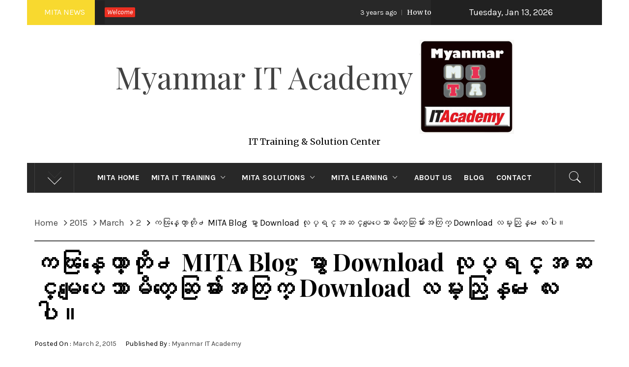

--- FILE ---
content_type: text/html; charset=UTF-8
request_url: https://www.myanmaritacademy.com/2015/03/02/%E1%80%80%E1%81%BD%E1%80%BC%E1%80%94%E1%80%B9%E1%80%B1%E1%80%90%E1%80%AC%E1%80%B9%E1%80%90%E1%80%AD%E1%80%AF%E1%82%95-mita-blog-%E1%80%99%E1%80%BD%E1%80%AC-download-%E1%80%9C%E1%80%AF%E1%80%95/
body_size: 11011
content:
<!DOCTYPE html>
<html lang="en-US">
<head>
    <meta charset="UTF-8">
    <meta name="viewport" content="width=device-width, initial-scale=1">
    <link rel="profile" href="https://gmpg.org/xfn/11">
    <link rel="pingback" href="https://www.myanmaritacademy.com/xmlrpc.php">
    <title>ကၽြန္ေတာ္တို႕ MITA Blog မွာ Download လုပ္ရင္အဆင္မေျပေသာမိတ္ေဆြမ်ားအတြက္  Download လမ္းညြန္႕ေလးပါ။ &#8211; Myanmar IT Academy</title>
        <style type="text/css">
                                .inner-header-overlay,
                    .hero-slider.overlay .slide-item .bg-image:before {
                        background: #282828;
                        filter: alpha(opacity=65);
                        opacity: 0.65;
                    }
                    </style>

    <link rel='dns-prefetch' href='//fonts.googleapis.com' />
<link rel='dns-prefetch' href='//s.w.org' />
<link rel="alternate" type="application/rss+xml" title="Myanmar IT Academy &raquo; Feed" href="https://www.myanmaritacademy.com/feed/" />
<link rel="alternate" type="application/rss+xml" title="Myanmar IT Academy &raquo; Comments Feed" href="https://www.myanmaritacademy.com/comments/feed/" />
<link rel="alternate" type="application/rss+xml" title="Myanmar IT Academy &raquo; ကၽြန္ေတာ္တို႕ MITA Blog မွာ Download လုပ္ရင္အဆင္မေျပေသာမိတ္ေဆြမ်ားအတြက္  Download လမ္းညြန္႕ေလးပါ။ Comments Feed" href="https://www.myanmaritacademy.com/2015/03/02/%e1%80%80%e1%81%bd%e1%80%bc%e1%80%94%e1%80%b9%e1%80%b1%e1%80%90%e1%80%ac%e1%80%b9%e1%80%90%e1%80%ad%e1%80%af%e1%82%95-mita-blog-%e1%80%99%e1%80%bd%e1%80%ac-download-%e1%80%9c%e1%80%af%e1%80%95/feed/" />
		<script type="text/javascript">
			window._wpemojiSettings = {"baseUrl":"https:\/\/s.w.org\/images\/core\/emoji\/2.3\/72x72\/","ext":".png","svgUrl":"https:\/\/s.w.org\/images\/core\/emoji\/2.3\/svg\/","svgExt":".svg","source":{"concatemoji":"https:\/\/www.myanmaritacademy.com\/wp-includes\/js\/wp-emoji-release.min.js?ver=4.8.25"}};
			!function(t,a,e){var r,i,n,o=a.createElement("canvas"),l=o.getContext&&o.getContext("2d");function c(t){var e=a.createElement("script");e.src=t,e.defer=e.type="text/javascript",a.getElementsByTagName("head")[0].appendChild(e)}for(n=Array("flag","emoji4"),e.supports={everything:!0,everythingExceptFlag:!0},i=0;i<n.length;i++)e.supports[n[i]]=function(t){var e,a=String.fromCharCode;if(!l||!l.fillText)return!1;switch(l.clearRect(0,0,o.width,o.height),l.textBaseline="top",l.font="600 32px Arial",t){case"flag":return(l.fillText(a(55356,56826,55356,56819),0,0),e=o.toDataURL(),l.clearRect(0,0,o.width,o.height),l.fillText(a(55356,56826,8203,55356,56819),0,0),e===o.toDataURL())?!1:(l.clearRect(0,0,o.width,o.height),l.fillText(a(55356,57332,56128,56423,56128,56418,56128,56421,56128,56430,56128,56423,56128,56447),0,0),e=o.toDataURL(),l.clearRect(0,0,o.width,o.height),l.fillText(a(55356,57332,8203,56128,56423,8203,56128,56418,8203,56128,56421,8203,56128,56430,8203,56128,56423,8203,56128,56447),0,0),e!==o.toDataURL());case"emoji4":return l.fillText(a(55358,56794,8205,9794,65039),0,0),e=o.toDataURL(),l.clearRect(0,0,o.width,o.height),l.fillText(a(55358,56794,8203,9794,65039),0,0),e!==o.toDataURL()}return!1}(n[i]),e.supports.everything=e.supports.everything&&e.supports[n[i]],"flag"!==n[i]&&(e.supports.everythingExceptFlag=e.supports.everythingExceptFlag&&e.supports[n[i]]);e.supports.everythingExceptFlag=e.supports.everythingExceptFlag&&!e.supports.flag,e.DOMReady=!1,e.readyCallback=function(){e.DOMReady=!0},e.supports.everything||(r=function(){e.readyCallback()},a.addEventListener?(a.addEventListener("DOMContentLoaded",r,!1),t.addEventListener("load",r,!1)):(t.attachEvent("onload",r),a.attachEvent("onreadystatechange",function(){"complete"===a.readyState&&e.readyCallback()})),(r=e.source||{}).concatemoji?c(r.concatemoji):r.wpemoji&&r.twemoji&&(c(r.twemoji),c(r.wpemoji)))}(window,document,window._wpemojiSettings);
		</script>
		<style type="text/css">
img.wp-smiley,
img.emoji {
	display: inline !important;
	border: none !important;
	box-shadow: none !important;
	height: 1em !important;
	width: 1em !important;
	margin: 0 .07em !important;
	vertical-align: -0.1em !important;
	background: none !important;
	padding: 0 !important;
}
</style>
<link rel='stylesheet' id='contact-form-7-css'  href='https://www.myanmaritacademy.com/wp-content/plugins/contact-form-7/includes/css/styles.css?ver=4.9.1' type='text/css' media='all' />
<link rel='stylesheet' id='cf7cf-style-css'  href='https://www.myanmaritacademy.com/wp-content/plugins/cf7-conditional-fields/style.css?ver=1.3.4' type='text/css' media='all' />
<link rel='stylesheet' id='jquery-slick-css'  href='https://www.myanmaritacademy.com/wp-content/themes/royal-magazine/assets/libraries/slick/css/slick.min.css?ver=4.8.25' type='text/css' media='all' />
<link rel='stylesheet' id='ionicons-css'  href='https://www.myanmaritacademy.com/wp-content/themes/royal-magazine/assets/libraries/ionicons/css/ionicons.min.css?ver=4.8.25' type='text/css' media='all' />
<link rel='stylesheet' id='bootstrap-css'  href='https://www.myanmaritacademy.com/wp-content/themes/royal-magazine/assets/libraries/bootstrap/css/bootstrap.min.css?ver=4.8.25' type='text/css' media='all' />
<link rel='stylesheet' id='royal-magazine-style-css'  href='https://www.myanmaritacademy.com/wp-content/themes/royal-magazine/style.css?ver=4.8.25' type='text/css' media='all' />
<link rel='stylesheet' id='royal-magazine-google-fonts-css'  href='https://fonts.googleapis.com/css?family=Merriweather|Karla:400,400i,700,700i|Playfair%20Display:400,400i,700,700i,900&#038;subset=latin,latin-ext' type='text/css' media='all' />
<script type='text/javascript' src='https://www.myanmaritacademy.com/wp-includes/js/jquery/jquery.js?ver=1.12.4'></script>
<script type='text/javascript' src='https://www.myanmaritacademy.com/wp-includes/js/jquery/jquery-migrate.min.js?ver=1.4.1'></script>
<script type='text/javascript' src='https://www.myanmaritacademy.com/wp-content/plugins/font-resizer/js/jquery.cookie.js?ver=4.8.25'></script>
<script type='text/javascript' src='https://www.myanmaritacademy.com/wp-content/plugins/font-resizer/js/jquery.fontsize.js?ver=4.8.25'></script>
<script type='text/javascript' src='https://www.myanmaritacademy.com/wp-content/plugins/font-resizer/js/main.js?ver=4.8.25'></script>
<link rel='https://api.w.org/' href='https://www.myanmaritacademy.com/wp-json/' />
<link rel="EditURI" type="application/rsd+xml" title="RSD" href="https://www.myanmaritacademy.com/xmlrpc.php?rsd" />
<link rel="wlwmanifest" type="application/wlwmanifest+xml" href="https://www.myanmaritacademy.com/wp-includes/wlwmanifest.xml" /> 
<link rel='prev' title='နည္းပညာသမားေတြသိထားသင့္တ့ဲ Windows Command Ebook ေလးပါ။' href='https://www.myanmaritacademy.com/2014/07/29/%e1%80%94%e1%80%8a%e1%80%b9%e1%80%b8%e1%80%95%e1%80%8a%e1%80%ac%e1%80%9e%e1%80%99%e1%80%ac%e1%80%b8%e1%80%b1%e1%80%90%e1%80%bc%e1%80%9e%e1%80%ad%e1%80%91%e1%80%ac%e1%80%b8%e1%80%9e%e1%80%84%e1%80%b9/' />
<link rel='next' title='How to Easy Translate English to Myanmar' href='https://www.myanmaritacademy.com/2015/04/01/how-to-easy-translate-english-to-myanmar/' />
<meta name="generator" content="WordPress 4.8.25" />
<link rel="canonical" href="https://www.myanmaritacademy.com/2015/03/02/%e1%80%80%e1%81%bd%e1%80%bc%e1%80%94%e1%80%b9%e1%80%b1%e1%80%90%e1%80%ac%e1%80%b9%e1%80%90%e1%80%ad%e1%80%af%e1%82%95-mita-blog-%e1%80%99%e1%80%bd%e1%80%ac-download-%e1%80%9c%e1%80%af%e1%80%95/" />
<link rel='shortlink' href='https://www.myanmaritacademy.com/?p=148' />
<link rel="alternate" type="application/json+oembed" href="https://www.myanmaritacademy.com/wp-json/oembed/1.0/embed?url=https%3A%2F%2Fwww.myanmaritacademy.com%2F2015%2F03%2F02%2F%25e1%2580%2580%25e1%2581%25bd%25e1%2580%25bc%25e1%2580%2594%25e1%2580%25b9%25e1%2580%25b1%25e1%2580%2590%25e1%2580%25ac%25e1%2580%25b9%25e1%2580%2590%25e1%2580%25ad%25e1%2580%25af%25e1%2582%2595-mita-blog-%25e1%2580%2599%25e1%2580%25bd%25e1%2580%25ac-download-%25e1%2580%259c%25e1%2580%25af%25e1%2580%2595%2F" />
<link rel="alternate" type="text/xml+oembed" href="https://www.myanmaritacademy.com/wp-json/oembed/1.0/embed?url=https%3A%2F%2Fwww.myanmaritacademy.com%2F2015%2F03%2F02%2F%25e1%2580%2580%25e1%2581%25bd%25e1%2580%25bc%25e1%2580%2594%25e1%2580%25b9%25e1%2580%25b1%25e1%2580%2590%25e1%2580%25ac%25e1%2580%25b9%25e1%2580%2590%25e1%2580%25ad%25e1%2580%25af%25e1%2582%2595-mita-blog-%25e1%2580%2599%25e1%2580%25bd%25e1%2580%25ac-download-%25e1%2580%259c%25e1%2580%25af%25e1%2580%2595%2F&#038;format=xml" />
<link rel="icon" href="https://www.myanmaritacademy.com/wp-content/uploads/2017/10/cropped-MITA-For-Moible-Application-1-32x32.png" sizes="32x32" />
<link rel="icon" href="https://www.myanmaritacademy.com/wp-content/uploads/2017/10/cropped-MITA-For-Moible-Application-1-192x192.png" sizes="192x192" />
<link rel="apple-touch-icon-precomposed" href="https://www.myanmaritacademy.com/wp-content/uploads/2017/10/cropped-MITA-For-Moible-Application-1-180x180.png" />
<meta name="msapplication-TileImage" content="https://www.myanmaritacademy.com/wp-content/uploads/2017/10/cropped-MITA-For-Moible-Application-1-270x270.png" />
</head>

<body class="post-template-default single single-post postid-148 single-format-standard wp-custom-logo group-blog left-sidebar ">
    <div class="preloader">
        <div class="preloader-wrapper">
            <div class="line odd"></div>
            <div class="line even"></div>
            <div class="line odd-1"></div>
            <div class="line even-1"></div>
        </div>
    </div>
<!-- full-screen-layout/boxed-layout -->
<div id="page" class="site site-bg boxed-layout">
    <a class="skip-link screen-reader-text" href="#main">Skip to content</a>
    <header id="masthead" class="site-header" role="banner">
                    <div class="top-bar alt-bgcolor container-fluid no-padding">
                <div class="container">
                                            <div class="breaking-news">
                            <h3 class="primary-font text-uppercase">MITA News</h3>
                        </div>
                                        <div class="news primary-bgcolor">
                                                    <span
                                class="secondary-bgcolor primary-font">Welcome</span>
                                                                            <div data-speed="10000" data-direction="left" class="marquee">
                                                                    <a href="https://www.myanmaritacademy.com/2023/03/29/how-to-add-mikrotik-7-8-qemu-image-on-pnetlab/" class="alt-font">
                                        <span
                                            class="primary-font">3 years ago</span>How to add Mikrotik 7.8 Qemu image on Pnetlab                                    </a>
                                                                        <a href="https://www.myanmaritacademy.com/2023/03/24/how-to-fix-mac-os-catalina-resolution-on-vmware-workstation/" class="alt-font">
                                        <span
                                            class="primary-font">3 years ago</span>How to fix Mac OS Catalina Resolution on VMware Workstation                                    </a>
                                                                        <a href="https://www.myanmaritacademy.com/2023/02/20/computer-basic-introduction-of-computer-system-part-4/" class="alt-font">
                                        <span
                                            class="primary-font">3 years ago</span>Computer Basic  Introduction of Computer System Part 4                                    </a>
                                                                        <a href="https://www.myanmaritacademy.com/2023/02/17/pnetlab-deploy-on-vmware-esxi-8-0/" class="alt-font">
                                        <span
                                            class="primary-font">3 years ago</span>PNETLab Deploy on VMware Esxi 8.0                                    </a>
                                                                        <a href="https://www.myanmaritacademy.com/2023/01/11/computer-basic-introduction-of-computer-system-part-3/" class="alt-font">
                                        <span
                                            class="primary-font">3 years ago</span>Computer Basic  Introduction of Computer System Part 3                                    </a>
                                                                </div>
                                                </div>
                                            <div class="twp-date primary-font">
                            Tuesday, Jan 13, 2026                        </div>
                                                        </div>
            </div>
                <div class="header-middle">
            <div class="container container-bg">
                <div class="row">
                    <div class="col-sm-12">
                        <div class="site-branding">
                                                            <span class="site-title secondary-font">
                                <a href="https://www.myanmaritacademy.com/" rel="home">
                                    Myanmar IT Academy                                </a>
                            </span>
                            <a href="https://www.myanmaritacademy.com/" class="custom-logo-link" rel="home" itemprop="url"><img width="192" height="192" src="https://www.myanmaritacademy.com/wp-content/uploads/2017/10/cropped-MITA-For-Moible-Application.png" class="custom-logo" alt="Myanmar IT Academy" itemprop="logo" srcset="https://www.myanmaritacademy.com/wp-content/uploads/2017/10/cropped-MITA-For-Moible-Application.png 192w, https://www.myanmaritacademy.com/wp-content/uploads/2017/10/cropped-MITA-For-Moible-Application-150x150.png 150w" sizes="(max-width: 192px) 100vw, 192px" /></a>                                <p class="site-description">IT Training &amp; Solution Center</p>
                                                    </div>
                    </div>
                </div>
            </div>
        </div>
        <div class="top-header primary-bgcolor">
                        <div class="container">
                <div class="row">
                    <div class="col-sm-12">
                        <nav class="main-navigation" role="navigation">
                                                            <span class="popular-post">
                               <a data-toggle="collapse" href="#trendingCollapse" aria-expanded="false"
                                  aria-controls="trendingCollapse" class="trending-news">
                                   <span class="arrow"></span>
                               </a>
                        </span>
                                                        <span class="icon-search">
                            <i class="twp-icon twp-icon-2x ion-ios-search"></i>
                        </span>

                        <span class="toggle-menu" aria-controls="primary-menu" aria-expanded="false">
                             <span class="screen-reader-text">
                                Primary Menu                            </span>
                            <i class="ham"></i>
                        </span>

                            <div class="menu"><ul id="primary-menu" class="menu"><li id="menu-item-409" class="menu-item menu-item-type-custom menu-item-object-custom menu-item-home menu-item-409"><a href="https://www.myanmaritacademy.com/">MITA Home</a></li>
<li id="menu-item-468" class="menu-item menu-item-type-taxonomy menu-item-object-category menu-item-has-children menu-item-468"><a href="https://www.myanmaritacademy.com/category/mita-it-trainings/">MITA IT Training</a>
<ul  class="sub-menu">
	<li id="menu-item-422" class="menu-item menu-item-type-custom menu-item-object-custom menu-item-422"><a href="https://www.myanmaritacademy.com/hardware-engineering-training/">PC Hardware Engineering Training</a></li>
	<li id="menu-item-421" class="menu-item menu-item-type-custom menu-item-object-custom menu-item-421"><a href="https://www.myanmaritacademy.com/network-system-engineering-training/">Nework &#038; System Engineering Training</a></li>
	<li id="menu-item-1220" class="menu-item menu-item-type-post_type menu-item-object-page menu-item-1220"><a href="https://www.myanmaritacademy.com/server-administration-training/">Server Administration Training</a></li>
	<li id="menu-item-423" class="menu-item menu-item-type-custom menu-item-object-custom menu-item-423"><a href="https://www.myanmaritacademy.com/mikrotik-network-engineering-training/">Mikrotik Network Engineering Training</a></li>
</ul>
</li>
<li id="menu-item-470" class="menu-item menu-item-type-taxonomy menu-item-object-category menu-item-has-children menu-item-470"><a href="https://www.myanmaritacademy.com/category/mita-solutions/">MITA Solutions</a>
<ul  class="sub-menu">
	<li id="menu-item-528" class="menu-item menu-item-type-custom menu-item-object-custom menu-item-528"><a href="https://www.myanmaritacademy.com/it-infrastructure-design-solution/">IT &#038; infrastructure Design Solution</a></li>
	<li id="menu-item-529" class="menu-item menu-item-type-custom menu-item-object-custom menu-item-529"><a href="https://www.myanmaritacademy.com/security-solution/">Security Solution</a></li>
</ul>
</li>
<li id="menu-item-471" class="menu-item menu-item-type-taxonomy menu-item-object-category menu-item-has-children menu-item-471"><a href="https://www.myanmaritacademy.com/category/mita-learning/">MITA Learning</a>
<ul  class="sub-menu">
	<li id="menu-item-639" class="menu-item menu-item-type-taxonomy menu-item-object-category menu-item-639"><a href="https://www.myanmaritacademy.com/category/microsoft-server-video-tutorials/">Microsoft Server Video Tutorials</a></li>
	<li id="menu-item-576" class="menu-item menu-item-type-taxonomy menu-item-object-category menu-item-576"><a href="https://www.myanmaritacademy.com/category/cisco/">Cisco Video Tutorials</a></li>
	<li id="menu-item-640" class="menu-item menu-item-type-taxonomy menu-item-object-category menu-item-640"><a href="https://www.myanmaritacademy.com/category/mikrotik-video-tutorials/">Mikrotik Video Tutorials</a></li>
	<li id="menu-item-642" class="menu-item menu-item-type-taxonomy menu-item-object-category menu-item-642"><a href="https://www.myanmaritacademy.com/category/vm-ware-esxi-video-tutorials/">VM Ware ESXI Video Tutorials</a></li>
	<li id="menu-item-637" class="menu-item menu-item-type-taxonomy menu-item-object-category menu-item-637"><a href="https://www.myanmaritacademy.com/category/linux-video-tutorials/">Linux Video Tutorials</a></li>
	<li id="menu-item-638" class="menu-item menu-item-type-taxonomy menu-item-object-category menu-item-638"><a href="https://www.myanmaritacademy.com/category/mac-os-video-tutorial/">Mac OS Video Tutorial</a></li>
	<li id="menu-item-641" class="menu-item menu-item-type-taxonomy menu-item-object-category menu-item-641"><a href="https://www.myanmaritacademy.com/category/pc-hardware-system-video-tutorials/">PC Hardware &#038; System Video Tutorials</a></li>
	<li id="menu-item-411" class="menu-item menu-item-type-taxonomy menu-item-object-category menu-item-411"><a href="https://www.myanmaritacademy.com/category/ebooks-collection/">MITA EBooks</a></li>
</ul>
</li>
<li id="menu-item-420" class="menu-item menu-item-type-post_type menu-item-object-page menu-item-420"><a href="https://www.myanmaritacademy.com/about-us/">About Us</a></li>
<li id="menu-item-428" class="menu-item menu-item-type-custom menu-item-object-custom menu-item-428"><a href="https://myanmaritacademy.blogspot.com/">Blog</a></li>
<li id="menu-item-404" class="menu-item menu-item-type-post_type menu-item-object-page menu-item-404"><a href="https://www.myanmaritacademy.com/contact/">Contact</a></li>
</ul></div>                        </nav><!-- #site-navigation -->
                    </div>
                </div>
            </div>

            <div class="popup-search">
                <div class="table-align">
                    <div class="table-align-cell v-align-middle">
                        <form role="search" method="get" class="search-form" action="https://www.myanmaritacademy.com/">
				<label>
					<span class="screen-reader-text">Search for:</span>
					<input type="search" class="search-field" placeholder="Search &hellip;" value="" name="s" />
				</label>
				<input type="submit" class="search-submit" value="Search" />
			</form>                    </div>
                </div>
                <div class="close-popup"></div>
            </div>
                            <div class="collapse primary-bgcolor" id="trendingCollapse">
                    <div class="container pt-20 pb-20 pt-md-40">
                        <div class="row">
                                                                <div class="col-md-4 col-sm-6 clear-col mb-20">
                                        <div class="trending-border clearfix pb-20">
                                            <div class="row">
                                                <div class="full-item-image item-image col-xs-4 col-sm-4 pull-left">
                                                    <div class="full-item-image item-image hover_effect-2">
                                                        <a href="https://www.myanmaritacademy.com/2015/03/02/%e1%80%80%e1%81%bd%e1%80%bc%e1%80%94%e1%80%b9%e1%80%b1%e1%80%90%e1%80%ac%e1%80%b9%e1%80%90%e1%80%ad%e1%80%af%e1%82%95-mita-blog-%e1%80%99%e1%80%bd%e1%80%ac-download-%e1%80%9c%e1%80%af%e1%80%95/" class="news-item-thumb">
                                                            <img src="https://www.myanmaritacademy.com/wp-content/themes/royal-magazine/images/no-image.jpg">
                                                            <span class="twp-corner">
                                                                <i class="ion-ios-photos-outline img-icon"></i>
                                                            </span>
                                                        </a>
                                                    </div>
                                                </div>

                                                <div class="full-item-details col-xs-8 col-sm-8">
                                                    <div class="full-item-metadata">
                                                        <div class="item-metadata posts-date primary-font">
                                                            <small>
                                                                <span>Mar 2 2015</span>
                                                            </small>
                                                        </div>
                                                    </div>
                                                    <div class="full-item-content">
                                                        <h4 class="item-title mt-0 pt-0">
                                                            <a href="https://www.myanmaritacademy.com/2015/03/02/%e1%80%80%e1%81%bd%e1%80%bc%e1%80%94%e1%80%b9%e1%80%b1%e1%80%90%e1%80%ac%e1%80%b9%e1%80%90%e1%80%ad%e1%80%af%e1%82%95-mita-blog-%e1%80%99%e1%80%bd%e1%80%ac-download-%e1%80%9c%e1%80%af%e1%80%95/">
                                                                ကၽြန္ေတာ္တို႕ MITA Blog မွာ Download လုပ္ရင္အဆင္မေျပေသာမိတ္ေဆြမ်ားအတြက္  Download လမ္းညြန္႕ေလးပါ။                                                            </a>
                                                        </h4>
                                                    </div>
                                                </div>
                                            </div>
                                        </div>
                                    </div>
                                                                        <div class="col-md-4 col-sm-6 clear-col mb-20">
                                        <div class="trending-border clearfix pb-20">
                                            <div class="row">
                                                <div class="full-item-image item-image col-xs-4 col-sm-4 pull-left">
                                                    <div class="full-item-image item-image hover_effect-2">
                                                        <a href="https://www.myanmaritacademy.com/2014/07/29/%e1%80%94%e1%80%8a%e1%80%b9%e1%80%b8%e1%80%95%e1%80%8a%e1%80%ac%e1%80%9e%e1%80%99%e1%80%ac%e1%80%b8%e1%80%b1%e1%80%90%e1%80%bc%e1%80%9e%e1%80%ad%e1%80%91%e1%80%ac%e1%80%b8%e1%80%9e%e1%80%84%e1%80%b9/" class="news-item-thumb">
                                                            <img src="https://www.myanmaritacademy.com/wp-content/themes/royal-magazine/images/no-image.jpg">
                                                            <span class="twp-corner">
                                                                <i class="ion-ios-photos-outline img-icon"></i>
                                                            </span>
                                                        </a>
                                                    </div>
                                                </div>

                                                <div class="full-item-details col-xs-8 col-sm-8">
                                                    <div class="full-item-metadata">
                                                        <div class="item-metadata posts-date primary-font">
                                                            <small>
                                                                <span>Jul 29 2014</span>
                                                            </small>
                                                        </div>
                                                    </div>
                                                    <div class="full-item-content">
                                                        <h4 class="item-title mt-0 pt-0">
                                                            <a href="https://www.myanmaritacademy.com/2014/07/29/%e1%80%94%e1%80%8a%e1%80%b9%e1%80%b8%e1%80%95%e1%80%8a%e1%80%ac%e1%80%9e%e1%80%99%e1%80%ac%e1%80%b8%e1%80%b1%e1%80%90%e1%80%bc%e1%80%9e%e1%80%ad%e1%80%91%e1%80%ac%e1%80%b8%e1%80%9e%e1%80%84%e1%80%b9/">
                                                                နည္းပညာသမားေတြသိထားသင့္တ့ဲ Windows Command Ebook ေလးပါ။                                                            </a>
                                                        </h4>
                                                    </div>
                                                </div>
                                            </div>
                                        </div>
                                    </div>
                                                                        <div class="col-md-4 col-sm-6 clear-col mb-20">
                                        <div class="trending-border clearfix pb-20">
                                            <div class="row">
                                                <div class="full-item-image item-image col-xs-4 col-sm-4 pull-left">
                                                    <div class="full-item-image item-image hover_effect-2">
                                                        <a href="https://www.myanmaritacademy.com/2014/05/17/myanmar-fonts-collection-and-cartoon-fonts-collection-%e1%80%b1%e1%80%9c%e1%80%b8%e1%80%9c%e1%80%ad%e1%80%af%e1%80%81%e1%80%ba%e1%80%84%e1%80%b9%e1%80%9e%e1%80%b0%e1%80%99%e1%80%ba%e1%80%ac%e1%80%b8/" class="news-item-thumb">
                                                            <img src="https://www.myanmaritacademy.com/wp-content/themes/royal-magazine/images/no-image.jpg">
                                                            <span class="twp-corner">
                                                                <i class="ion-ios-photos-outline img-icon"></i>
                                                            </span>
                                                        </a>
                                                    </div>
                                                </div>

                                                <div class="full-item-details col-xs-8 col-sm-8">
                                                    <div class="full-item-metadata">
                                                        <div class="item-metadata posts-date primary-font">
                                                            <small>
                                                                <span>May 17 2014</span>
                                                            </small>
                                                        </div>
                                                    </div>
                                                    <div class="full-item-content">
                                                        <h4 class="item-title mt-0 pt-0">
                                                            <a href="https://www.myanmaritacademy.com/2014/05/17/myanmar-fonts-collection-and-cartoon-fonts-collection-%e1%80%b1%e1%80%9c%e1%80%b8%e1%80%9c%e1%80%ad%e1%80%af%e1%80%81%e1%80%ba%e1%80%84%e1%80%b9%e1%80%9e%e1%80%b0%e1%80%99%e1%80%ba%e1%80%ac%e1%80%b8/">
                                                                Myanmar Fonts Collection and Cartoon Fonts  Collection ေလးလိုခ်င္သူမ်ားအတြက္                                                            </a>
                                                        </h4>
                                                    </div>
                                                </div>
                                            </div>
                                        </div>
                                    </div>
                                                                        <div class="col-md-4 col-sm-6 clear-col mb-20">
                                        <div class="trending-border clearfix pb-20">
                                            <div class="row">
                                                <div class="full-item-image item-image col-xs-4 col-sm-4 pull-left">
                                                    <div class="full-item-image item-image hover_effect-2">
                                                        <a href="https://www.myanmaritacademy.com/2014/04/28/virtual-box-software-and-guide-ebook-video-training-%e1%80%b1%e1%80%9c%e1%80%b8%e1%80%90%e1%80%84%e1%80%b9%e1%80%b1%e1%80%95%e1%80%b8%e1%80%9c%e1%80%ad%e1%80%af%e1%80%80%e1%80%b9%e1%80%95%e1%80%ab/" class="news-item-thumb">
                                                            <img src="https://www.myanmaritacademy.com/wp-content/themes/royal-magazine/images/no-image.jpg">
                                                            <span class="twp-corner">
                                                                <i class="ion-ios-photos-outline img-icon"></i>
                                                            </span>
                                                        </a>
                                                    </div>
                                                </div>

                                                <div class="full-item-details col-xs-8 col-sm-8">
                                                    <div class="full-item-metadata">
                                                        <div class="item-metadata posts-date primary-font">
                                                            <small>
                                                                <span>Apr 28 2014</span>
                                                            </small>
                                                        </div>
                                                    </div>
                                                    <div class="full-item-content">
                                                        <h4 class="item-title mt-0 pt-0">
                                                            <a href="https://www.myanmaritacademy.com/2014/04/28/virtual-box-software-and-guide-ebook-video-training-%e1%80%b1%e1%80%9c%e1%80%b8%e1%80%90%e1%80%84%e1%80%b9%e1%80%b1%e1%80%95%e1%80%b8%e1%80%9c%e1%80%ad%e1%80%af%e1%80%80%e1%80%b9%e1%80%95%e1%80%ab/">
                                                                Virtual Box Software and Guide Ebook &#038; Video Training  ေလးတင္ေပးလိုက္ပါတယ္။                                                            </a>
                                                        </h4>
                                                    </div>
                                                </div>
                                            </div>
                                        </div>
                                    </div>
                                                                        <div class="col-md-4 col-sm-6 clear-col mb-20">
                                        <div class="trending-border clearfix pb-20">
                                            <div class="row">
                                                <div class="full-item-image item-image col-xs-4 col-sm-4 pull-left">
                                                    <div class="full-item-image item-image hover_effect-2">
                                                        <a href="https://www.myanmaritacademy.com/2013/11/01/simply-well-known-ports-and-ip-classes-class-a-class-b-and-class-c/" class="news-item-thumb">
                                                            <img src="https://www.myanmaritacademy.com/wp-content/themes/royal-magazine/images/no-image.jpg">
                                                            <span class="twp-corner">
                                                                <i class="ion-ios-photos-outline img-icon"></i>
                                                            </span>
                                                        </a>
                                                    </div>
                                                </div>

                                                <div class="full-item-details col-xs-8 col-sm-8">
                                                    <div class="full-item-metadata">
                                                        <div class="item-metadata posts-date primary-font">
                                                            <small>
                                                                <span>Nov 1 2013</span>
                                                            </small>
                                                        </div>
                                                    </div>
                                                    <div class="full-item-content">
                                                        <h4 class="item-title mt-0 pt-0">
                                                            <a href="https://www.myanmaritacademy.com/2013/11/01/simply-well-known-ports-and-ip-classes-class-a-class-b-and-class-c/">
                                                                Simply&#8230; Well Known Ports and IP Classes ; Class &#8220;A&#8221;, Class &#8220;B&#8221;, and Class &#8220;C&#8221;                                                            </a>
                                                        </h4>
                                                    </div>
                                                </div>
                                            </div>
                                        </div>
                                    </div>
                                                                        <div class="col-md-4 col-sm-6 clear-col mb-20">
                                        <div class="trending-border clearfix pb-20">
                                            <div class="row">
                                                <div class="full-item-image item-image col-xs-4 col-sm-4 pull-left">
                                                    <div class="full-item-image item-image hover_effect-2">
                                                        <a href="https://www.myanmaritacademy.com/2013/09/30/operating-system-%e1%80%99%e1%80%bd%e1%80%ac-%e1%80%a1%e1%80%99%e1%80%ba%e1%80%ac%e1%80%b8%e1%80%86%e1%80%b6%e1%80%af%e1%80%b8-support-%e1%80%9c%e1%80%af%e1%80%95%e1%80%b9%e1%82%8f%e1%80%ad%e1%80%af/" class="news-item-thumb">
                                                            <img src="https://www.myanmaritacademy.com/wp-content/themes/royal-magazine/images/no-image.jpg">
                                                            <span class="twp-corner">
                                                                <i class="ion-ios-photos-outline img-icon"></i>
                                                            </span>
                                                        </a>
                                                    </div>
                                                </div>

                                                <div class="full-item-details col-xs-8 col-sm-8">
                                                    <div class="full-item-metadata">
                                                        <div class="item-metadata posts-date primary-font">
                                                            <small>
                                                                <span>Sep 30 2013</span>
                                                            </small>
                                                        </div>
                                                    </div>
                                                    <div class="full-item-content">
                                                        <h4 class="item-title mt-0 pt-0">
                                                            <a href="https://www.myanmaritacademy.com/2013/09/30/operating-system-%e1%80%99%e1%80%bd%e1%80%ac-%e1%80%a1%e1%80%99%e1%80%ba%e1%80%ac%e1%80%b8%e1%80%86%e1%80%b6%e1%80%af%e1%80%b8-support-%e1%80%9c%e1%80%af%e1%80%95%e1%80%b9%e1%82%8f%e1%80%ad%e1%80%af/">
                                                                Operating System မွာ အမ်ားဆံုး Support လုပ္ႏိုင္တဲ့ RAM ကို ေလ့လာခ်င္သူမ်ားအတြက္                                                            </a>
                                                        </h4>
                                                    </div>
                                                </div>
                                            </div>
                                        </div>
                                    </div>
                                                            </div>
                    </div>
                </div>
                    </div>
    </header>
    <!-- #masthead -->

    <!-- Innerpage Header Begins Here -->
                    <div class="wrapper page-inner-title inner-banner-1 twp-inner-banner inner-banner">
            <header class="entry-header">
                <div class="container container-bg">
                    <div class="row">
                        <div class="col-md-12 pt-40">
                            <div class="primary-font twp-bredcrumb">
                                <div role="navigation" aria-label="Breadcrumbs" class="breadcrumb-trail breadcrumbs" itemprop="breadcrumb"><ul class="trail-items" itemscope itemtype="http://schema.org/BreadcrumbList"><meta name="numberOfItems" content="5" /><meta name="itemListOrder" content="Ascending" /><li itemprop="itemListElement" itemscope itemtype="http://schema.org/ListItem" class="trail-item trail-begin"><a href="https://www.myanmaritacademy.com" rel="home"><span itemprop="name">Home</span></a><meta itemprop="position" content="1" /></li><li itemprop="itemListElement" itemscope itemtype="http://schema.org/ListItem" class="trail-item"><a href="https://www.myanmaritacademy.com/2015/"><span itemprop="name">2015</span></a><meta itemprop="position" content="2" /></li><li itemprop="itemListElement" itemscope itemtype="http://schema.org/ListItem" class="trail-item"><a href="https://www.myanmaritacademy.com/2015/03/"><span itemprop="name">March</span></a><meta itemprop="position" content="3" /></li><li itemprop="itemListElement" itemscope itemtype="http://schema.org/ListItem" class="trail-item"><a href="https://www.myanmaritacademy.com/2015/03/02/"><span itemprop="name">2</span></a><meta itemprop="position" content="4" /></li><li itemprop="itemListElement" itemscope itemtype="http://schema.org/ListItem" class="trail-item trail-end"><span itemprop="name">ကၽြန္ေတာ္တို႕ MITA Blog မွာ Download လုပ္ရင္အဆင္မေျပေသာမိတ္ေဆြမ်ားအတြက္  Download လမ္းညြန္႕ေလးပါ။</span><meta itemprop="position" content="5" /></li></ul></div>                            </div>
                        </div>
                        <div class="col-md-12 pb-20">
                            <h1 class="entry-title">ကၽြန္ေတာ္တို႕ MITA Blog မွာ Download လုပ္ရင္အဆင္မေျပေသာမိတ္ေဆြမ်ားအတြက္  Download လမ္းညြန္႕ေလးပါ။</h1>                                                            <header class="entry-header">
                                    <div class="entry-meta entry-inner primary-font small-font">
                                        <span class="posted-on"> Posted On : <a href="https://www.myanmaritacademy.com/2015/03/02/%e1%80%80%e1%81%bd%e1%80%bc%e1%80%94%e1%80%b9%e1%80%b1%e1%80%90%e1%80%ac%e1%80%b9%e1%80%90%e1%80%ad%e1%80%af%e1%82%95-mita-blog-%e1%80%99%e1%80%bd%e1%80%ac-download-%e1%80%9c%e1%80%af%e1%80%95/" rel="bookmark"><time class="entry-date published updated" datetime="2015-03-02T13:38:00+00:00">March 2, 2015</time></a></span><span class="byline"> Published By : <span class="author vcard"><a class="url fn n" href="https://www.myanmaritacademy.com/author/myanmar-it-academy/">Myanmar IT Academy</a></span></span>                                    </div>
                                </header>
                                                    </div>
                    </div>
                </div>
            </header>
        </div>
    
            <!-- Innerpage Header Ends Here -->
    <div id="content" class="site-content">
	<div id="primary" class="content-area">
		<main id="main" class="site-main" role="main">

		
<article id="post-148" class="post-148 post type-post status-publish format-standard hentry category-download-guide">
    
        <div class="entry-content">
                        <div style="clear: both; text-align: center;"><a href="https://2.bp.blogspot.com/-f_9ZeSeAhWo/VPRbb1GlExI/AAAAAAAAA3o/eg4K8DE4tgs/s1600/how-to-download-as-fast-as-possible.jpg" style="margin-left: 1em; margin-right: 1em;"><img border="0" height="179" src="https://2.bp.blogspot.com/-f_9ZeSeAhWo/VPRbb1GlExI/AAAAAAAAA3o/eg4K8DE4tgs/s1600/how-to-download-as-fast-as-possible.jpg" width="320" /></a></div>
<p>Download လုပ္လိုအဆင္မေျပေသာမိတ္ေဆြမ်ားအတြက္ နည္းလမ္းေလးပါ။ ကၽြန္ေတာ္ကေတာ့ Download Link ကို solidfiles ကပဲတင္ေပးတာမ်ားတယ္ေလ။ solidfiles မွာ Download လုပ္ရင္ Download ဆိုတ့ဲ အစိမ္းေရာင္ေလးကို Click&nbsp;ႏိုပ့္ျပီး&nbsp;ေဒါင္းရင္ သူတို႕ေၾကာ္ျငာ Link&nbsp;ေတြထ့ဲေရာက္သြားတတ္တယ္ေလ။အဲလိုမ်ိဳးေတြျဖစ္ရင္ Download မရဘူးဆိုျပီးခဏခဏ ကၽြန္ေတာ္ကိုေမးတတ္လို&nbsp;ေအာက္က Pic မွာျပထားတ့ဲအတိုင္း Direct Download link က Download လုပ္ရင္အဆင္ေျပပါျပီးခင္ဗ်ာ။<br />Free Hosting Site ဆိုေတာ့&nbsp;ေၾကာ္ျငာ Link&nbsp;ေတြမ်ားရင္ Direct Download Link ကတစ္ခါတစ္ေလ<br />3 ခါ 4 ခါေလာက္နိုပ့္မွရတယ္ဗ်ာ။ အဲလို Click နိုပ့္ လို ကၽြန္ေတာ္တို႕&nbsp;ေၾကာ္ျငာခရတယ္မထင္နဲ႕ေနာ္။<br />ကၽြန္ေတာ္တို႕က ဒီအတိုင္းပညာဒါနလုပ္ေပးေနတာပါခင္ဗ်ာ။ &nbsp;😀 😀</p>
<div style="clear: both; text-align: center;"><a href="https://2.bp.blogspot.com/-N1gDXCIFAlE/VPRcUjVrgfI/AAAAAAAAA3w/FzKMnpl-uZQ/s1600/Download.jpg" style="margin-left: 1em; margin-right: 1em;"><img border="0" height="143" src="https://2.bp.blogspot.com/-N1gDXCIFAlE/VPRcUjVrgfI/AAAAAAAAA3w/FzKMnpl-uZQ/s1600/Download.jpg" width="320" /></a></div>
<div style="clear: both; text-align: center;"></div>
<div style="clear: both; text-align: center;">ေနာက္တစ္ခုကေတာ့ solidfiles က Download လုပ္ရင္ IDM နဲတြဲျပီး အလုပ္မလုပ္တတ္ဘူးေလ။အဲဒီအခါ Download လုပ္ရင္&nbsp;ေႏွးေနေသာ မိတ္ေဆြမ်ားအတြက္ IDM နဲ Download လုပ္နည္းပံုေလးေတြေအာက္ကပံုေလးေတြမွာျပထားေပးပါတယ္။</div>
<div style="clear: both; text-align: center;"></div>
<div style="clear: both; text-align: center;"></div>
<div style="clear: both; text-align: center;"></div>
<div style="clear: both; text-align: center;"><a href="https://4.bp.blogspot.com/-Tku1WPNh_Z4/VPReAmbT5vI/AAAAAAAAA38/ZWdUkNVpwQw/s1600/D2.jpg" style="margin-left: 1em; margin-right: 1em;"><img border="0" height="200" src="https://4.bp.blogspot.com/-Tku1WPNh_Z4/VPReAmbT5vI/AAAAAAAAA38/ZWdUkNVpwQw/s1600/D2.jpg" width="320" /></a></div>
<div style="clear: both; text-align: center;">Pic (1)</div>
<div style="clear: both; text-align: center;"></div>
<div style="clear: both; text-align: center;">Pic 1 မွာျပထားတ့ဲအတိုင္း အရင္ဆံုး Mozilla မွာ Download လုပ္ေနတ့ဲ</div>
<div style="clear: both; text-align: center;">&nbsp;File နရာကိုသြားျပီး Copy Download Link ကို&nbsp;ေရြးလိုက္ပါ။</div>
<div style="clear: both; text-align: center;"></div>
<div style="clear: both; text-align: center;"></div>
<div style="clear: both; text-align: center;"></div>
<div style="clear: both; text-align: center;"><a href="https://1.bp.blogspot.com/-muAEpgJYOsQ/VPRe0lGUDVI/AAAAAAAAA4E/S_HoDykuchc/s1600/D3.jpg" style="margin-left: 1em; margin-right: 1em;"><img border="0" height="221" src="https://1.bp.blogspot.com/-muAEpgJYOsQ/VPRe0lGUDVI/AAAAAAAAA4E/S_HoDykuchc/s1600/D3.jpg" width="320" /></a></div>
<div style="clear: both; text-align: center;">Pic (2)</div>
<div style="clear: both; text-align: center;"></div>
<div style="clear: both; text-align: center;">ခုနက Pic (1) မွာ Copy Link ကို လုပ္ျပီး Pic (2) မွျပထားတ့ဲအတိုင္း &nbsp;IDM ကိုဖြင့္ျပီး Add URL ကိုႏိုုပ္လိုက္ရင္ Pic(2) ကအတိုင္း IDM မွာ Download Link ေပၚလာရင္ OK ကိုႏိုပ္လိုက္ပါ။</div>
<div style="clear: both; text-align: center;"></div>
<div style="clear: both; text-align: center;"><a href="https://3.bp.blogspot.com/-p0QoQ0C64PQ/VPRfswfX__I/AAAAAAAAA4M/2wh8HPibuJs/s1600/D4.jpg" style="margin-left: 1em; margin-right: 1em;"><img border="0" height="224" src="https://3.bp.blogspot.com/-p0QoQ0C64PQ/VPRfswfX__I/AAAAAAAAA4M/2wh8HPibuJs/s1600/D4.jpg" width="320" /></a></div>
<div style="clear: both; text-align: center;">Pic (3)</div>
<div style="clear: both; text-align: center;"></div>
<div style="clear: both; text-align: center;">Pic (3) ကေတာ့&nbsp;ေျပာစရာမလိုေတာ့ပါဘူး Start Download ဆို တာနဲ IDM နဲ Download စလုပ္ပါျပီးခင္ဗ်ာ။IDM နဲ Downlod လုပ္ျပီးဆိုရင္ မူရင္း Download လုပ္ထားတ့ဲ &nbsp;Mozilla က Download လုပ္ထားတာကို Cancel လုပ္ေပးလိုက္ပါ။ေတာ္ၾကာႏွစ္ခု Download&nbsp;ျဖစ္ေနရင္ အခ်ိန္ကုန္တာေပါ့ဗ်ာ။</div>
<div style="clear: both; text-align: center;">Download လုပ္တာအခက္အခဲျဖစ္ေသာမိတ္ေဆြမ်ားအဆင္ေျပပါေစဗ်ာ။</div>
<div style="clear: both; text-align: center;"></div>
<div style="clear: both; text-align: center;"></div>
<div style="clear: both; text-align: center;"></div>
<div style="clear: both; text-align: center;"></div>
<div style="clear: both; text-align: center;"></div>
<div style="clear: both; text-align: center;"></div>
<div style="clear: both; text-align: center;"></div>
<div style="clear: both; text-align: center;"></div>
                    </div><!-- .entry-content -->

        <footer class="entry-footer primary-font primary-bgcolor small-font">
            <span class="cat-links"><span class="text-uppercase">Posted in: <a href="https://www.myanmaritacademy.com/category/download-guide/" rel="category tag">Download Guide</a>        </footer><!-- .entry-footer -->
    
</article><!-- #post-## -->

	<nav class="navigation post-navigation" role="navigation">
		<h2 class="screen-reader-text">Post navigation</h2>
		<div class="nav-links"><div class="nav-previous"><a href="https://www.myanmaritacademy.com/2014/07/29/%e1%80%94%e1%80%8a%e1%80%b9%e1%80%b8%e1%80%95%e1%80%8a%e1%80%ac%e1%80%9e%e1%80%99%e1%80%ac%e1%80%b8%e1%80%b1%e1%80%90%e1%80%bc%e1%80%9e%e1%80%ad%e1%80%91%e1%80%ac%e1%80%b8%e1%80%9e%e1%80%84%e1%80%b9/" rel="prev">နည္းပညာသမားေတြသိထားသင့္တ့ဲ Windows Command Ebook ေလးပါ။</a></div><div class="nav-next"><a href="https://www.myanmaritacademy.com/2015/04/01/how-to-easy-translate-english-to-myanmar/" rel="next">How to Easy Translate English to Myanmar</a></div></div>
	</nav>
<div id="comments" class="comments-area">

		<div id="respond" class="comment-respond">
		<h3 id="reply-title" class="comment-reply-title">Leave a Reply <small><a rel="nofollow" id="cancel-comment-reply-link" href="/2015/03/02/%E1%80%80%E1%81%BD%E1%80%BC%E1%80%94%E1%80%B9%E1%80%B1%E1%80%90%E1%80%AC%E1%80%B9%E1%80%90%E1%80%AD%E1%80%AF%E1%82%95-mita-blog-%E1%80%99%E1%80%BD%E1%80%AC-download-%E1%80%9C%E1%80%AF%E1%80%95/#respond" style="display:none;">Cancel reply</a></small></h3>			<form action="https://www.myanmaritacademy.com/wp-comments-post.php" method="post" id="commentform" class="comment-form" novalidate>
				<p class="comment-notes"><span id="email-notes">Your email address will not be published.</span> Required fields are marked <span class="required">*</span></p><p class="comment-form-comment"><label for="comment">Comment</label> <textarea id="comment" name="comment" cols="45" rows="8" maxlength="65525" aria-required="true" required="required"></textarea></p><p class="comment-form-author"><label for="author">Name <span class="required">*</span></label> <input id="author" name="author" type="text" value="" size="30" maxlength="245" aria-required='true' required='required' /></p>
<p class="comment-form-email"><label for="email">Email <span class="required">*</span></label> <input id="email" name="email" type="email" value="" size="30" maxlength="100" aria-describedby="email-notes" aria-required='true' required='required' /></p>
<p class="comment-form-url"><label for="url">Website</label> <input id="url" name="url" type="url" value="" size="30" maxlength="200" /></p>
<p class="form-submit"><input name="submit" type="submit" id="submit" class="submit" value="Post Comment" /> <input type='hidden' name='comment_post_ID' value='148' id='comment_post_ID' />
<input type='hidden' name='comment_parent' id='comment_parent' value='0' />
</p>			</form>
			</div><!-- #respond -->
	
</div><!-- #comments -->

		</main><!-- #main -->
	</div><!-- #primary -->


<aside id="secondary" class="widget-area" role="complementary">
	<div class="theiaStickySidebar">
		<section id="search-2" class="widget clearfix widget_search"><form role="search" method="get" class="search-form" action="https://www.myanmaritacademy.com/">
				<label>
					<span class="screen-reader-text">Search for:</span>
					<input type="search" class="search-field" placeholder="Search &hellip;" value="" name="s" />
				</label>
				<input type="submit" class="search-submit" value="Search" />
			</form></section><section id="custom_html-3" class="widget_text widget clearfix widget_custom_html"><div class="textwidget custom-html-widget"><div id="fb-root"></div>
<script>(function(d, s, id) {
  var js, fjs = d.getElementsByTagName(s)[0];
  if (d.getElementById(id)) return;
  js = d.createElement(s); js.id = id;
  js.src = "//connect.facebook.net/en_US/all.js#xfbml=3";
  fjs.parentNode.insertBefore(js, fjs);
}(document, 'script', 'facebook-jssdk'));</script>


<div class="fb-like-box" data-href="https://www.facebook.com/pages/Myanmar-I-T-Academy/620743891274898" data-width="300" data-show-faces="true" data-header="true" data-stream="true" data-show-border="true"></div></div></section><section id="custom_html-6" class="widget_text widget clearfix widget_custom_html"><h2 class="widget-title secondary-font">Welcome MITA Telegram Channel</h2><div class="textwidget custom-html-widget">Join Our Telegram Channel to Easily Visiting our Site 

<p> </P>

<a href="https://t.me/myanmaritacademy">Now You Can Join </a>


</div></section><section id="custom_html-4" class="widget_text widget clearfix widget_custom_html"><h2 class="widget-title secondary-font">Welcome MITA Facebook Group</h2><div class="textwidget custom-html-widget">နည်းပညာအကြောင်းများကို အကူညီတောင်းချင်လို့ပဲဖြစ်ဖြစ် ၊ ဆွေးနွေးချင်လို့ပဲဖြစ်ဖြစ် ၊ ကိုယ်လေ့လာထားသော နည်းပညာများကို Share ချင်တာပဲဖြစ်ဖြစ ်ကျွန်တော်တို့ Myanmar IT Academy ရဲ့ Facebook Group သို့  ဝင်ရောက် Join နိုင်ပါသည်။
 နည်းပညာနှင့်မဆိုင်သော Post များကို မတင်ကြရန် မေတ္တာရပ်ခံအပ်ပါသည်။။ မိတ်ဆွေများအားလုံးအား နွေထွေးစွာကြိုဆိုလျှက်..
<p> </P>




<a href="https://www.facebook.com/groups/MyanmarITAcademy">Now You Can Join </a></div></section><section id="categories-2" class="widget clearfix widget_categories"><h2 class="widget-title secondary-font">Categories</h2>		<ul>
	<li class="cat-item cat-item-68"><a href="https://www.myanmaritacademy.com/category/android-os-video-tutorial/" >Android OS Video Tutorial</a>
</li>
	<li class="cat-item cat-item-72"><a href="https://www.myanmaritacademy.com/category/chrome-os-tutorial/" >Chrome OS Tutorial</a>
</li>
	<li class="cat-item cat-item-23"><a href="https://www.myanmaritacademy.com/category/cisco-ebook-collection/" >Cisco Ebook Collection</a>
</li>
	<li class="cat-item cat-item-9"><a href="https://www.myanmaritacademy.com/category/cisco/" >Cisco Video Tutorials</a>
</li>
	<li class="cat-item cat-item-77"><a href="https://www.myanmaritacademy.com/category/computer-basic-tutorials/" >Computer Basic Tutorials</a>
</li>
	<li class="cat-item cat-item-26"><a href="https://www.myanmaritacademy.com/category/download-guide/" >Download Guide</a>
</li>
	<li class="cat-item cat-item-5"><a href="https://www.myanmaritacademy.com/category/ebooks-collection/" >Ebooks Collection</a>
</li>
	<li class="cat-item cat-item-78"><a href="https://www.myanmaritacademy.com/category/eve-ng-tutorials/" >EVE-ng Tutorials</a>
</li>
	<li class="cat-item cat-item-64"><a href="https://www.myanmaritacademy.com/category/firewall-video-tutorials/" >Firewall Video Tutorials</a>
</li>
	<li class="cat-item cat-item-76"><a href="https://www.myanmaritacademy.com/category/juniper-vsrx-virtual-firewall-tutorials/" >Juniper vSRX Virtual Firewall Tutorials</a>
</li>
	<li class="cat-item cat-item-8"><a href="https://www.myanmaritacademy.com/category/linux-eook-collection/" >Linux Eook Collection</a>
</li>
	<li class="cat-item cat-item-60"><a href="https://www.myanmaritacademy.com/category/linux-video-tutorials/" >Linux Video Tutorials</a>
</li>
	<li class="cat-item cat-item-7"><a href="https://www.myanmaritacademy.com/category/mac-os-video-tutorial/" >Mac OS Video Tutorial</a>
</li>
	<li class="cat-item cat-item-69"><a href="https://www.myanmaritacademy.com/category/microsoft-server-2019-hyper-v-tutorial/" >Microsoft Server 2019 Hyper-V Tutorial</a>
</li>
	<li class="cat-item cat-item-57"><a href="https://www.myanmaritacademy.com/category/microsoft-server-video-tutorials/" >Microsoft Server Video Tutorials</a>
</li>
	<li class="cat-item cat-item-59"><a href="https://www.myanmaritacademy.com/category/mikrotik-video-tutorials/" >Mikrotik Video Tutorials</a>
</li>
	<li class="cat-item cat-item-6"><a href="https://www.myanmaritacademy.com/category/mita-ebooks/" >MITA Ebooks</a>
</li>
	<li class="cat-item cat-item-54"><a href="https://www.myanmaritacademy.com/category/mita-it-trainings/" >MITA IT Training</a>
</li>
	<li class="cat-item cat-item-55"><a href="https://www.myanmaritacademy.com/category/mita-learning/" >MITA Learning</a>
</li>
	<li class="cat-item cat-item-4"><a href="https://www.myanmaritacademy.com/category/mita-news/" >MITA News</a>
</li>
	<li class="cat-item cat-item-56"><a href="https://www.myanmaritacademy.com/category/mita-solutions/" >MITA Solutions</a>
</li>
	<li class="cat-item cat-item-63"><a href="https://www.myanmaritacademy.com/category/mita-technology-news/" >MITA Technology News</a>
</li>
	<li class="cat-item cat-item-75"><a href="https://www.myanmaritacademy.com/category/mpls-tutorials/" >MPLS Tutorials</a>
</li>
	<li class="cat-item cat-item-14"><a href="https://www.myanmaritacademy.com/category/myanmar-fonts/" >Myanmar Fonts</a>
</li>
	<li class="cat-item cat-item-70"><a href="https://www.myanmaritacademy.com/category/nas-tutorial/" >NAS Tutorial</a>
</li>
	<li class="cat-item cat-item-18"><a href="https://www.myanmaritacademy.com/category/networking-ebook-collection/" >Networking EBook Collection</a>
</li>
	<li class="cat-item cat-item-73"><a href="https://www.myanmaritacademy.com/category/openwrt-tutorial/" >OpenWrt Tutorial</a>
</li>
	<li class="cat-item cat-item-66"><a href="https://www.myanmaritacademy.com/category/oracle-vm-virtualbox-tutorial/" >Oracle VM VirtualBox Tutorial</a>
</li>
	<li class="cat-item cat-item-61"><a href="https://www.myanmaritacademy.com/category/pc-hardware-system-video-tutorials/" >PC Hardware &amp; System Video Tutorials</a>
</li>
	<li class="cat-item cat-item-16"><a href="https://www.myanmaritacademy.com/category/troubleshoot-software/" >Troubleshoot Software</a>
</li>
	<li class="cat-item cat-item-74"><a href="https://www.myanmaritacademy.com/category/user-guide-video-tutorial/" >User Guide Video Tutorial</a>
</li>
	<li class="cat-item cat-item-2"><a href="https://www.myanmaritacademy.com/category/video-training/" >Video Training</a>
</li>
	<li class="cat-item cat-item-3"><a href="https://www.myanmaritacademy.com/category/video-training-collection/" >Video Training Collection</a>
</li>
	<li class="cat-item cat-item-58"><a href="https://www.myanmaritacademy.com/category/vm-ware-esxi-video-tutorials/" >VM Ware ESXI Video Tutorials</a>
</li>
	<li class="cat-item cat-item-67"><a href="https://www.myanmaritacademy.com/category/vmware-workstation-tutorial/" >VMware Workstation Tutorial</a>
</li>
	<li class="cat-item cat-item-65"><a href="https://www.myanmaritacademy.com/category/vyos-video-tutorials/" >Vyos Video Tutorials</a>
</li>
	<li class="cat-item cat-item-71"><a href="https://www.myanmaritacademy.com/category/word-press-tutorial/" >Word Press Tutorial</a>
</li>
	<li class="cat-item cat-item-62"><a href="https://www.myanmaritacademy.com/category/xen-server-video-tutorials/" >Xen-Server Video Tutorials</a>
</li>
		</ul>
</section>	</div>
</aside><!-- #secondary -->
</div><!-- #content -->

<footer id="colophon" class="site-footer mt-30" role="contentinfo">
    <div class="container-fluid">
        <!-- end col-12 -->
        <div class="row">
                    <section class="wrapper block-section footer-widget pt-60 pb-40">
                <div class="container">
                    <div class="row">
                        <div class="col-md-12">
                            <div class="row">
                                                                                                                                    <div class="footer-widget-wrapper col-md-4">
                                                                            </div>
                                                                                            </div>
                        </div>
                    </div>
                </div>
            </section>
        
        <div class="copyright-area">
            <div class="site-info">
                <div class="container">
                    <div class="row">
                        <div class="site-copyright clearfix pb-20 pt-20 primary-font">
                            <div class="col-md-4">
                                Copyright All right reserved                                <br>
                                Theme: Myanmar IT Academy by <a href="https://myatthantint.blogspot.com/" target = "_blank" rel="designer">Myat Than Tint </a>                            </div>
                            <div class="col-md-8">
                                                            </div>
                        </div>
                    </div>
                </div>
            </div>
        </div>
    </div>
</footer>
</div><!-- #page -->
<a id="scroll-up" class="alt-bgcolor"><i class="ion-ios-arrow-up"></i></a>



			<!-- Mobile Call Now and Map Buttons -->
			<div id='rpb_spacer'></div>
			<div id='rpb'>
				<div>
					<a href='tel:+9595165598' id='call_now' 
						onClick= " ga('send', 'event', 'Phone Call', 'Click to Call', '+9595165598'); " >
						<span class='dashicons dashicons-phone'></span> Call Now
					</a>
				</div>
				<div>
					<a href='https://maps.google.com/?q=16.8215535%2C+96.1496229' id='map_now' target='_Blank'>
						<span class='dashicons dashicons-location'></span> Directions
					</a>
				</div>
			</div>
			<style> 
				@media screen and (max-width: 680px) { 
				div#rpb { display: flex !important; background: #1a1919; }  
				div#rpb_spacer { display: block !important; } 
				} 
				div#rpb { background: #1a1919; }
			    div#rpb div a#call_now { background: #0c3; color: #4249d6; }
				div#rpb div a#map_now { background: #fc3; color: #ff1414; }
			</style>
			<!-- /Mobile Call Now and Map Buttons -->


				<script type='text/javascript'>
				setTimeout(function(){
					document.body.appendChild(document.getElementById('rpb_spacer'));
					document.body.appendChild(document.getElementById('rpb'));
				}, 500);
				</script>
			<link rel='stylesheet' id='rpb_css-css'  href='https://www.myanmaritacademy.com/wp-content/plugins/mobile-call-now-map-buttons/rpb.css?ver=4.8.25' type='text/css' media='all' />
<link rel='stylesheet' id='dashicons-css'  href='https://www.myanmaritacademy.com/wp-includes/css/dashicons.min.css?ver=4.8.25' type='text/css' media='all' />
<script type='text/javascript'>
/* <![CDATA[ */
var wpcf7 = {"apiSettings":{"root":"https:\/\/www.myanmaritacademy.com\/wp-json\/contact-form-7\/v1","namespace":"contact-form-7\/v1"},"recaptcha":{"messages":{"empty":"Please verify that you are not a robot."}},"cached":"1"};
/* ]]> */
</script>
<script type='text/javascript' src='https://www.myanmaritacademy.com/wp-content/plugins/contact-form-7/includes/js/scripts.js?ver=4.9.1'></script>
<script type='text/javascript' src='https://www.myanmaritacademy.com/wp-content/themes/royal-magazine/js/navigation.js?ver=20151215'></script>
<script type='text/javascript' src='https://www.myanmaritacademy.com/wp-content/themes/royal-magazine/js/skip-link-focus-fix.js?ver=20151215'></script>
<script type='text/javascript' src='https://www.myanmaritacademy.com/wp-content/themes/royal-magazine/assets/libraries/slick/js/slick.min.js?ver=4.8.25'></script>
<script type='text/javascript' src='https://www.myanmaritacademy.com/wp-content/themes/royal-magazine/assets/libraries/bootstrap/js/bootstrap.min.js?ver=4.8.25'></script>
<script type='text/javascript' src='https://www.myanmaritacademy.com/wp-content/themes/royal-magazine/assets/libraries/marquee/jquery.marquee.js?ver=4.8.25'></script>
<script type='text/javascript' src='https://www.myanmaritacademy.com/wp-content/themes/royal-magazine/assets/libraries/theiaStickySidebar/theia-sticky-sidebar.min.js?ver=4.8.25'></script>
<script type='text/javascript' src='https://www.myanmaritacademy.com/wp-content/themes/royal-magazine/assets/twp/js/custom-script.js?ver=4.8.25'></script>
<script type='text/javascript' src='https://www.myanmaritacademy.com/wp-includes/js/comment-reply.min.js?ver=4.8.25'></script>
<script type='text/javascript' src='https://www.myanmaritacademy.com/wp-includes/js/wp-embed.min.js?ver=4.8.25'></script>

</body>
</html>

<!-- Page generated by LiteSpeed Cache 3.6.4 on 2026-01-13 23:17:55 -->

--- FILE ---
content_type: text/css
request_url: https://www.myanmaritacademy.com/wp-content/themes/royal-magazine/style.css?ver=4.8.25
body_size: 15140
content:
/*
Theme Name: Royal Magazine
Theme URI: https://themeinwp.com/theme/royal-magazine
Author: ThemeInWP
Author URI: https://www.themeinwp.com/
Description: Take your magazine/news site to the Next Level with Royal Magazine. With One Click Demo Importer Royal Magazine is a feature-rich and fully responsive magazine/news WordPress theme, suitable for almost any niche. Built with Bootstrap3 framework, Royal Magazine is Engineered for the pros and Crafted for the up-and-comers. With fully responsive design Royal Magazine is tested on all major handheld devices. Unlimited possibilities & flexible Layouts. Don’t wait – Launch Your Start-up Now! with Royal Magazine. Our theme is SEO Optimized and also supports Elementor plugin. View Live Demo : https://demo.themeinwp.com/royal-magazine/ and Visit Theme Documentation: https://docs.themeinwp.com/royal-magazine/
Version: 1.0.5
License: GNU General Public License v3 or later
License URI: http://www.gnu.org/licenses/gpl-3.0.html
Text Domain: royal-magazine
Tags: blog, news, entertainment, one-column, two-columns, left-sidebar, right-sidebar, custom-background, custom-menu, featured-images, full-width-template, custom-header, translation-ready, theme-options, threaded-comments, footer-widgets


Normalizing styles have been helped along thanks to the fine work of
Nicolas Gallagher and Jonathan Neal http://necolas.github.com/normalize.css/
*/
/*--------------------------------------------------------------
>>> TABLE OF CONTENTS:
----------------------------------------------------------------
# Normalize
# Typography
# Elements
# Forms
# Navigation
    ## Links
    ## Menus
# Accessibility
# Alignments
# Clearings
# Widgets
# Content
    ##search
    ##Admin only visible css
    ##Social Icon
    ##Slider
    ## Homepage
    ## Posts and pages
# Footer
    ##Backtotop
# Infinite scroll
--------------------------------------------------------------*/
/*--------------------------------------------------------------
# Normalize
--------------------------------------------------------------*/
html {
    font-family: sans-serif;
    font-size: 100%;
    -webkit-text-size-adjust: 100%;
    -ms-text-size-adjust: 100%;
}

body {
    margin: 0;
}

article,
aside,
details,
figcaption,
figure,
footer,
header,
main,
menu,
nav,
section,
summary {
    display: block;
}

audio,
canvas,
progress,
video {
    display: inline-block;
    vertical-align: baseline;
}

audio:not([controls]) {
    display: none;
    height: 0;
}

[hidden],
template {
    display: none;
}

a {
    background-color: transparent;
}

a:active,
a:hover {
    outline: 0;
}

abbr[title] {
    border-bottom: 1px dotted;
    margin: 0 8px;
}

b,
strong {
    font-weight: bold;
}

dfn {
    font-style: italic;
}

h1 {
    font-size: 2em;
    margin: 0.67em 0;
}

mark {
    background: #ff0;
    color: #000;
}

small {
    font-size: 80%;
}

sub,
sup {
    font-size: 75%;
    line-height: 0;
    position: relative;
    vertical-align: baseline;
}

sup {
    top: -0.5em;
}

sub {
    bottom: -0.25em;
}

img {
    border: 0;
}

svg:not(:root) {
    overflow: hidden;
}

hr {
    box-sizing: content-box;
    height: 0;
}

pre {
    overflow: auto;
}

code,
kbd,
pre,
samp {
    font-family: monospace, monospace;
    font-size: 1em;
}

button,
input,
optgroup,
select,
textarea {
    color: inherit;
    font: inherit;
    margin: 0;
}

button {
    overflow: visible;
}

button,
select {
    text-transform: none;
}

button,
html input[type="button"],
input[type="reset"],
input[type="submit"] {
    -webkit-appearance: button;
    cursor: pointer;
}

button[disabled],
html input[disabled] {
    cursor: default;
}

button::-moz-focus-inner,
input::-moz-focus-inner {
    border: 0;
    padding: 0;
}

input {
    line-height: normal;
}

input[type="checkbox"],
input[type="radio"] {
    box-sizing: border-box;
    padding: 0;
}

input[type="number"]::-webkit-inner-spin-button,
input[type="number"]::-webkit-outer-spin-button {
    height: auto;
}

input[type="search"]::-webkit-search-cancel-button,
input[type="search"]::-webkit-search-decoration {
    -webkit-appearance: none;
}

fieldset {
    border: 1px solid #c0c0c0;
    margin: 0 2px;
    padding: 0.35em 0.625em 0.75em;
}

legend {
    border: 0;
    padding: 0;
}

textarea {
    overflow: auto;
}

optgroup {
    font-weight: bold;
}

table {
    border-collapse: collapse;
    border-spacing: 0;
}

td,
th {
    padding: 0;
}

/*--------------------------------------------------------------
# Typography
--------------------------------------------------------------*/
html {
    -webkit-tap-highlight-color: transparent;
    -webkit-touch-callout: none;
    min-height: 100%;
    -webkit-text-size-adjust: 100%;
    -webkit-font-smoothing: antialiased;
}

body,
button,
input,
select,
textarea {
    color: #040404;
    font-family: 'Karla', sans-serif;
    font-size: 18px;
    line-height: 1.8;
}

h1, h2, h3, h4, h5, h6 {
    clear: both;
    font-weight: 700;
    font-family: 'Playfair Display', serif;
}

h1 i, h2 i, h3 i, h4 i, h5 i, h6 i {
    font-weight: 400;
}

body,
.single .site-content .content-area p {
    font-family: 'Merriweather', serif;
}

p {
    margin-bottom: 1.5em;
}

dfn, cite, em, i {
    font-style: italic;
}

address {
    margin: 0 0 1.5em;
}

pre {
    background: #eee;
    font-family: "Courier 10 Pitch", Courier, monospace;
    font-size: 15px;
    font-size: 0.9375rem;
    line-height: 1.6;
    margin-bottom: 1.6em;
    max-width: 100%;
    overflow: auto;
    padding: 1.6em;
}

code, kbd, tt, var {
    font-family: Monaco, Consolas, "Andale Mono", "DejaVu Sans Mono", monospace;
    font-size: 15px;
    font-size: 0.9375rem;
}

abbr, acronym {
    border-bottom: 1px dotted #666;
    cursor: help;
}

mark, ins {
    background: #fff9c0;
    text-decoration: none;
}

big {
    font-size: 125%;
}

/*--------------------------------------------------------------
# Elements
--------------------------------------------------------------*/
html {
    box-sizing: border-box;
}

*,
*:before,
*:after {
    box-sizing: inherit;
}

body {
    background: #fff;
}

blockquote,
q {
    border: 0;
    display: inline-block;
    margin: 0.25em 0;
    padding: 0.25em 40px;
    line-height: 1.45;
    position: relative;
    color: #383838;
    text-align: center;
}

article blockquote {
    margin-bottom: 54px;
}

blockquote:before,
blockquote:after,
q:before,
q:after {
    content: '';
    display: block;
    width: 27px;
    height: 1px;
    background-color: #383838;
    margin-bottom: 1em;
    margin-left: 50%;
    -webkit-transform: translate(-50%, 0);
    transform: translate(-50%, 0);
}

blockquote:after,
q:after {
    margin-bottom: 0;
    margin-top: 1em;
}

blockquote cite {
    color: #999;
    font-size: 14px;
    display: block;
    margin-top: 5px;
}

blockquote cite:before {
    content: "\2014 \2009";
}

dl {
    border: 2px solid #e8e8e8;
    padding: 2.5em;
}

dt {
    text-align: left;
    font-size: 130%;
    font-weight: bold;
}

dd {
    margin: 0;
    padding: 0 0 1em 0;
}

hr {
    background-color: #ccc;
    border: 0;
    height: 1px;
    margin-bottom: 1.5em;
}

ul, ol {
    margin: 0 0 1.5em 3em;
}

ul {
    list-style: disc;
}

ol {
    list-style: decimal;
}

li > ul,
li > ol {
    margin-bottom: 0;
    margin-left: 1.5em;
}

img {
    height: auto;
    /* Make sure images are scaled correctly. */
    max-width: 100%;
    /* Adhere to container width. */
}

table {
    margin: 0 0 1.5em;
    width: 100%;
}

/*--------------------------------------------------------------
# Forms
--------------------------------------------------------------*/
button,
input[type="button"],
input[type="reset"],
input[type="submit"] {
    background: #eb2f21;
    border-radius: 3px;
    border: 0;
    color: #fff;
    outline: none;
    min-height: 45px;
    font-size: 16px;
    line-height: 1;
    padding: .6em 1em .4em;
}

button:hover,
input[type="button"]:hover,
input[type="reset"]:hover,
input[type="submit"]:hover {
    filter: alpha(opacity=85);
    opacity: 0.85;
}

button:active, button:focus,
input[type="button"]:active,
input[type="button"]:focus,
input[type="reset"]:active,
input[type="reset"]:focus,
input[type="submit"]:active,
input[type="submit"]:focus {
    filter: alpha(opacity=85);
    opacity: 0.85;
}

.button-fancy {
    font-size: 12px;
    font-weight: 700;
    text-transform: uppercase;
    letter-spacing: 1px;
    display: inline-block;
    padding: 16px 42px;
    text-decoration: none;
    position: relative;
}

.read-more.button-fancy {
    display: table;
    clear: both;
    margin-top: 20px;
}

.button-fancy > .btn-arrow {
    background-color: transparent;
    content: '';
    display: block;
    position: absolute;
    top: 50%;
    right: 50%;
    border-style: solid;
    border-width: 2px;
    width: 100%;
    height: 100%;
    z-index: 50;
    will-transform: translate;
    -webkit-transform: translate(50%, -50%);
    transform: translate(50%, -50%);
    -webkit-transition: right 0.5s ease-in-out, width 0.4s ease 0.3s, height 0.3s ease 0.3s, border-width 0.4s ease-in-out, background-color 0.2s ease-in, border-color 0.4s ease-in-out, -webkit-transform 0.5s ease-in;
    transition: right 0.5s ease-in-out, width 0.4s ease 0.3s, height 0.3s ease 0.3s, border-width 0.4s ease-in-out, background-color 0.2s ease-in, border-color 0.4s ease-in-out, -webkit-transform 0.5s ease-in;
    transition: transform 0.5s ease-in, right 0.5s ease-in-out, width 0.4s ease 0.3s, height 0.3s ease 0.3s, border-width 0.4s ease-in-out, background-color 0.2s ease-in, border-color 0.4s ease-in-out;
    transition: transform 0.5s ease-in, right 0.5s ease-in-out, width 0.4s ease 0.3s, height 0.3s ease 0.3s, border-width 0.4s ease-in-out, background-color 0.2s ease-in, border-color 0.4s ease-in-out, -webkit-transform 0.5s ease-in;
}

.button-fancy > .btn-arrow:before, .button-fancy > .btn-arrow:after {
    background-color: transparent;
    content: '';
    display: block;
    height: 2px;
    position: absolute;
    top: 0;
    right: 0;
    -webkit-transition: all 0.2s;
    transition: all 0.2s;
    -webkit-transition-delay: 0;
    transition-delay: 0;
}

.button-fancy > .btn-arrow:before {
    -webkit-transform-origin: top right;
    transform-origin: top right;
}

.button-fancy > .btn-arrow:after {
    -webkit-transform-origin: bottom right;
    transform-origin: bottom right;
}

.button-fancy:hover.-white > .btn-arrow {
    background-color: #ffffff;
}

.button-fancy:hover.-white > .btn-arrow:before, .button-fancy:hover.-white > .btn-arrow:after {
    background-color: #ffffff;
}

.button-fancy:hover.-black > .btn-arrow {
    background-color: #555555;
}

.button-fancy:hover.-black > .btn-arrow:before, .button-fancy:hover.-black > .btn-arrow:after {
    background-color: #555555;
}

.button-fancy:hover.-red > .btn-arrow {
    background-color: #eb2f21;
}

.button-fancy:hover.-red > .btn-arrow:before, .button-fancy:hover.-red > .btn-arrow:after {
    background-color: #eb2f21;
}

.button-fancy:hover > .btn-arrow {
    height: 2px;
    border-width: 0;
    border-color: transparent;
    width: 56px;
    right: 0;
    -webkit-transform: translate(50%, -50%);
    transform: translate(50%, -50%);
    -webkit-transition: right 0.5s ease 0.2s, width 0.4s ease, height 0.3s ease-in-out, border-width 0.3s ease-in-out, background-color 0.2s ease-in 0.3s, border-color 0.3s ease-in-out, -webkit-transform 0.5s ease-in;
    transition: right 0.5s ease 0.2s, width 0.4s ease, height 0.3s ease-in-out, border-width 0.3s ease-in-out, background-color 0.2s ease-in 0.3s, border-color 0.3s ease-in-out, -webkit-transform 0.5s ease-in;
    transition: transform 0.5s ease-in, right 0.5s ease 0.2s, width 0.4s ease, height 0.3s ease-in-out, border-width 0.3s ease-in-out, background-color 0.2s ease-in 0.3s, border-color 0.3s ease-in-out;
    transition: transform 0.5s ease-in, right 0.5s ease 0.2s, width 0.4s ease, height 0.3s ease-in-out, border-width 0.3s ease-in-out, background-color 0.2s ease-in 0.3s, border-color 0.3s ease-in-out, -webkit-transform 0.5s ease-in;
}

.button-fancy:hover > .btn-arrow:before, .button-fancy:hover > .btn-arrow:after {
    width: 8px;
    -webkit-transition-delay: 0.4s;
    transition-delay: 0.4s;
}

.button-fancy:hover > .btn-arrow:before {
    -webkit-transform: rotate(40deg);
    transform: rotate(40deg);
}

.button-fancy:hover > .btn-arrow:after {
    -webkit-transform: rotate(-40deg);
    transform: rotate(-40deg);
}

.button-fancy:hover > .text {
    -webkit-transform: translateX(-42px);
    transform: translateX(-42px);
    -webkit-transition: -webkit-transform 0.4s ease-in-out 0.2s;
    transition: -webkit-transform 0.4s ease-in-out 0.2s;
    transition: transform 0.4s ease-in-out 0.2s;
    transition: transform 0.4s ease-in-out 0.2s, -webkit-transform 0.4s ease-in-out 0.2s;
}

.button-fancy.-white {
    color: white;
    border-color: white;
}

.button-fancy.-black {
    color: #555;
    border-color: #555;
}

.button-fancy.-red {
    color: #eb2f21;
    border-color: #eb2f21;
}

.button-fancy > .text {
    display: block;
    position: relative;
    z-index: 100;
    -webkit-transition: -webkit-transform 0.3s ease-in-out;
    transition: -webkit-transform 0.3s ease-in-out;
    transition: transform 0.3s ease-in-out;
    transition: transform 0.3s ease-in-out, -webkit-transform 0.3s ease-in-out;
}

input[type="text"],
input[type="email"],
input[type="url"],
input[type="password"],
input[type="search"],
input[type="number"],
input[type="tel"],
input[type="range"],
input[type="date"],
input[type="month"],
input[type="week"],
input[type="time"],
input[type="datetime"],
input[type="datetime-local"],
input[type="color"],
textarea {
    color: #666;
    border: 1px solid #ccc;
    border-radius: 3px;
    padding: 0 15px;
    outline: none !important;
}

input[type="text"]:focus, input[type="text"]:hover,
input[type="email"]:focus,
input[type="email"]:hover,
input[type="url"]:focus,
input[type="url"]:hover,
input[type="password"]:focus,
input[type="password"]:hover,
input[type="search"]:focus,
input[type="search"]:hover,
input[type="number"]:focus,
input[type="number"]:hover,
input[type="tel"]:focus,
input[type="tel"]:hover,
input[type="range"]:focus,
input[type="range"]:hover,
input[type="date"]:focus,
input[type="date"]:hover,
input[type="month"]:focus,
input[type="month"]:hover,
input[type="week"]:focus,
input[type="week"]:hover,
input[type="time"]:focus,
input[type="time"]:hover,
input[type="datetime"]:focus,
input[type="datetime"]:hover,
input[type="datetime-local"]:focus,
input[type="datetime-local"]:hover,
input[type="color"]:focus,
input[type="color"]:hover,
textarea:focus,
textarea:hover {
    color: #eb2f21;
    outline: none !important;
}

select {
    border: 1px solid #ccc;
}

textarea {
    width: 100%;
}

.meta-icon {
    margin-right: 5px;
    font-size: 16px;
    line-height: normal;
    vertical-align: middle;
}

.meta-icon.meta-icon-big {
    color: #fff;
    font-size: 50px;
}

.twp-icon-2x {
    font-size: 32px;
}

/*--------------------------------------------------------------
## Tables
--------------------------------------------------------------*/

table {
    border-collapse: collapse;
    margin: 0 0 1.5em;
    width: 100%;
}

thead th {
    border-bottom: 2px solid #eee;
    padding-bottom: 0.5em;
}

th {
    padding: 0.4em;
    text-align: left;
}

tr {
    border-bottom: 1px solid #eee;
}

td {
    padding: 0.4em;
}

td a {
    text-decoration: underline;
}

th:first-child,
td:first-child {
    padding-left: 0;
}

th:last-child,
td:last-child {
    padding-right: 0;
}

/*--------------------------------------------------------------
## Links
--------------------------------------------------------------*/
a {
    color: #434343;
    text-decoration: none;
}

a:visited {
    color: #000;
    outline: none !important;
}

a:hover, a:focus, a:active {
    color: #eb2f21;
    text-decoration: none;
    outline: none !important;
}

/*--------------------------------------------------------------
## Menus
--------------------------------------------------------------*/
.site-title, .site-description {
    left: 0;
    right: 0;
}

.top-bar {
    position: relative;
    -webkit-transition: all 0.5s ease 0s;
    -moz-transition: all 0.5s ease 0s;
    -o-transition: all 0.5s ease 0s;
    transition: all 0.5s ease 0s;
}

/* - Breaking News */
.top-bar .breaking-news h3 {
    font-size: 16px;
    float: left;
    padding: 0 20px 0;
    font-weight: 400;
    margin: 0;
    height: 50px;
    line-height: 50px;
}

.top-bar:before {
    content: "";
    background-color: #212121;
    left: 40%;
    position: absolute;
    top: 0;
    bottom: 0;
    right: 0;
    display: inline-block;
}

.twp-date {
    float: right;
    position: relative;
    padding: 0 15px;
    right: 70px;
    line-height: 50px;
    height: 50px;
}

.news {
    padding-top: 15px;
    padding-bottom: 15px;
    font-size: 14px;
    line-height: 20px;
    float: left;
    clear: right;
    position: relative;
    width: 60%;
    overflow: hidden;
}

.news .marquee {
    padding: 0 25px;
}

.news > span {
    margin-left: 20px;
    margin-right: 15px;
    padding: 3px 5px 4px 5px;
    border-radius: 2px;
    font-style: italic;
    position: absolute;
    z-index: 1;
    line-height: 13px;
}

.news > span::before {
    content: "";
    left: -20px;
    top: -14px;
    bottom: -14px;
    background-color: #212121;
    position: absolute;
    width: 20px;
    display: inline-block;
}

.news a {
    text-decoration: none;
    display: inline-block;
    margin-right: 30px;
    padding-left: 5px;
    padding-right: 5px;
}

.news a:hover > span,
.news a:hover {
    background-color: #eb2f21;
    color: #212121;
    -webkit-transition: all 0.5s ease 0s;
    -moz-transition: all 0.5s ease 0s;
    -o-transition: all 0.5s ease 0s;
    transition: all 0.5s ease 0s;
}

.news a > span {
    position: relative;
    color: #fff;
    padding-right: 10px;
    margin-right: 10px;
}

.news a > span:not(.comments):after {
    position: absolute;
    content: "";
    width: 1px;
    background-color: #727272;
    height: 11px;
    top: 3px;
    right: 0;
}

/* - News Comments */
.news .comments {
    background-color: transparent;
    color: #727272;
    padding: 0;
    margin-left: 20px;
}

.news .comments i {
    color: #727272;
    margin-right: 10px;
    padding: 0;
}

.news .comments a:hover,
.news .comments:hover,
.news .comments:hover > a i {
    background-color: transparent;
    color: #fff;
    -webkit-transition: all 0.5s ease 0s;
    -moz-transition: all 0.5s ease 0s;
    -o-transition: all 0.5s ease 0s;
    transition: all 0.5s ease 0s;
}

#masthead {
    position: relative;
    width: 100%;
    left: 0;
    right: 0;
    z-index: 999;
}

.site-branding {
    margin: 0 auto;
    padding-top: 30px;
    text-align: center;
}

.site-branding .site-title {
    font-size: 62px;
    line-height: 1.2;
}

.top-header {
    border-bottom: 1px solid;
}

.main-navigation {
    border-left: 1px solid;
    border-right: 1px solid;
    position: relative;
}

.main-navigation .popular-post,
.main-navigation .icon-search {
    position: absolute;
    font-size: 18px;
    line-height: 60px;
    height: 60px;
    text-align: center;
    width: 80px;
    cursor: pointer;
    -webkit-transition: all 0.3s ease;
    -moz-transition: all 0.3s ease;
    -ms-transition: all 0.3s ease;
    -o-transition: all 0.3s ease;
    transition: all 0.3s ease;
}

.main-navigation .popular-post {
    border-right: 1px solid;
    left: 0;
}

.main-navigation .popular-post a {
    display: block;
    width: 100%;
    height: 60px;
}

.main-navigation .icon-search {
    border-left: 1px solid;
    right: 0;
}

.trending-border {
    border-bottom: 1px solid;
}

.main-navigation .toggle-menu {
    height: 60px;
    text-align: center;
    cursor: pointer;
    font-size: 15px;
    margin-left: 80px;
    margin-right: 80px;
    display: none;
}

.ham {
    width: 23px;
    height: 2px;
    top: 35px;
    display: block;
    margin-left: auto;
    margin-right: auto;
    background-color: #fff;
    position: relative;
    -webkit-transition: all .25s ease-in-out;
    -moz-transition: all .25s ease-in-out;
    -ms-transition: all .25s ease-in-out;
    -o-transition: all .25s ease-in-out;
    transition: all .25s ease-in-out;
}

.ham:before,
.ham:after {
    position: absolute;
    content: '';
    width: 100%;
    height: 2px;
    left: 0;
    background-color: #fff;
    -webkit-transition: all .25s ease-in-out;
    -moz-transition: all .25s ease-in-out;
    -ms-transition: all .25s ease-in-out;
    -o-transition: all .25s ease-in-out;
    transition: all .25s ease-in-out;
}

.ham:before {
    top: -8px;
}

.ham:after {
    top: 8px;
}

.ham.exit {
    background-color: transparent;
}

.ham.exit:before {
    -webkit-transform: translateY(8px) rotateZ(-45deg);
    -moz-transform: translateY(8px) rotateZ(-45deg);
    -ms-transform: translateY(8px) rotateZ(-45deg);
    -o-transform: translateY(8px) rotateZ(-45deg);
    transform: translateY(8px) rotateZ(-45deg);
}

.ham.exit:after {
    -webkit-transform: translateY(-8px) rotateZ(45deg);
    -moz-transform: translateY(-8px) rotateZ(45deg);
    -ms-transform: translateY(-8px) rotateZ(45deg);
    -o-transform: translateY(-8px) rotateZ(45deg);
    transform: translateY(-8px) rotateZ(45deg);
}

.main-navigation .menu > ul {
    display: block;
    margin: 0 80px;
    padding: 0;
    list-style: none;
    text-align: center;
    vertical-align: top;
}

.main-navigation .menu ul li {
    position: relative;
    display: inline-block;
    float: none;
}

.main-navigation .menu ul li a {
    font-size: 85%;
    font-weight: 700;
    text-transform: uppercase;
    letter-spacing: 0.02rem;
}

.main-navigation .menu > ul > li.current-menu-item > a,
.main-navigation .menu > ul > li:hover > a,
.main-navigation .menu > ul > li:focus > a {
    background: #eb2f21;
}

.main-navigation .menu ul li i {
    padding: 0 10px;
    display: inline-block;
    line-height: 100%;
}

.main-navigation .menu ul > li > a {
    display: block;
    line-height: 60px;
    padding: 0 10px;
}

@media only screen and (min-width: 992px) {
    .main-navigation .menu ul ul li {
        width: 250px;
    }

    .main-navigation .menu ul ul a {
        border-bottom: 1px solid #282828;
        display: block;
        padding: 12px 30px;
        line-height: inherit;
    }

    .main-navigation .menu ul ul a:before {
        margin-right: 10px;
        position: absolute;
        left: 15px;
        top: 35%;
        display: inline-block;
        font-family: "Ionicons";
        font-style: normal;
        font-weight: normal;
        font-variant: normal;
        text-transform: none;
        text-rendering: auto;
        line-height: 1;
        -webkit-font-smoothing: antialiased;
        -moz-osx-font-smoothing: grayscale;
        content: "\f3d1";

    }

    .main-navigation .menu ul ul a:hover {
        background: #eb2f21;
    }

    .main-navigation .menu ul ul {
        background: #000;
        position: absolute;
        text-align: left;
        visibility: hidden;
        filter: alpha(opacity=0);
        opacity: 0;
        margin: 0 auto;
        padding: 0;
    }

    .main-navigation .menu li:hover > ul {
        visibility: visible;
        filter: alpha(opacity=1);
        opacity: 1;
        z-index: 999;
        -webkit-transition: opacity 0.4s, top 0.4s;
        -moz-transition: opacity 0.4s, top 0.4s;
        -ms-transition: opacity 0.4s, top 0.4s;
        -o-transition: opacity 0.4s, top 0.4s;
        transition: opacity 0.4s, top 0.4s;
    }

    .main-navigation .menu > ul > li > ul {
        top: 100%;
        left: 0;
    }

    .main-navigation .menu > ul > li:last-child > ul {
        left: auto;
        right: 0;
    }

    .main-navigation .menu ul ul ul {
        top: -20px;
        left: 100%;
    }

    .main-navigation .menu ul ul li:hover ul {
        top: 0;
    }
}

.main-navigation .menu .menu-mobile {
    margin: 0;
    padding: 0;
    display: block;
    list-style: none;
    text-align: left;
    position: relative;
    z-index: 9999;
    display: none;
}

.main-navigation .menu .menu-mobile li {
    display: block;
    border-top: 1px solid #4e4e4e;
    float: none;
}

.main-navigation .menu .menu-mobile li a {
    line-height: 50px;
    display: block;
    position: relative;
    padding-right: 30px;
    -webkit-transition: all 0.3s ease;
    -moz-transition: all 0.3s ease;
    -ms-transition: all 0.3s ease;
    -o-transition: all 0.3s ease;
    transition: all 0.3s ease;
}

.main-navigation .menu .menu-mobile li a:hover {
    opacity: 0.7;
}

.main-navigation .menu .menu-mobile li a i {
    position: absolute;
    top: 0;
    right: 0;
    bottom: 0;
    width: 30px;
    z-index: 1;
}

.main-navigation .menu .menu-mobile li a i.active:after {
    width: 13px;
    height: 1px;
}

.main-navigation .menu .menu-mobile li a i:before,
.main-navigation .menu .menu-mobile li a i:after {
    content: '';
    width: 13px;
    height: 1px;
    background-color: #848484;
    position: absolute;
    margin: auto;
    top: 0;
    right: 0;
    bottom: 0;
    left: 0;
}

.main-navigation .menu .menu-mobile li a i:after {
    width: 1px;
    height: 13px;
}

.main-navigation .menu .menu-mobile li .sub-menu {
    list-style: none;
    padding: 0;
    margin: 0;
    border-top: 1px solid #dcdcdc;
    display: none;
}

.main-navigation .menu .menu-mobile li .sub-menu > li a {
    margin-left: 15px;
}

.main-navigation .menu .menu-mobile li .sub-menu > li:first-child {
    border-top: 0;
}

.popup-search {
    position: fixed;
    width: 0;
    height: 100%;
    overflow-y: auto;
    text-align: center;
    left: 0;
    right: 0;
    bottom: 0;
    top: 0;
    padding: 20px;
    z-index: 9999;
    opacity: 0;
    visibility: hidden;
    background-color: rgba(51, 51, 51, 0.94);
    margin: auto;
    overflow: hidden;
    -webkit-transition: all 0.3s ease;
    -moz-transition: all 0.3s ease;
    -ms-transition: all 0.3s ease;
    -o-transition: all 0.3s ease;
    transition: all 0.3s ease;
}

.reveal-search .popup-search {
    opacity: 1;
    visibility: visible;
    width: 100%;
}

.reveal-social .table-align,
.reveal-search .table-align {
    height: 100%;
    width: 100%;
}

.popup-search .close-popup {
    position: fixed;
    bottom: 80px;
    right: 0;
    left: 0;
    margin: auto;
    cursor: pointer;
    z-index: 1;
    width: 40px;
    height: 30px;
    opacity: 1;
    -webkit-transition: all 0.3s ease;
    -moz-transition: all 0.3s ease;
    -ms-transition: all 0.3s ease;
    -o-transition: all 0.3s ease;
    transition: all 0.3s ease;
}

.popup-search .close-popup:after,
.popup-search .close-popup:before {
    content: '';
    height: 1px;
    width: 41px;
    position: absolute;
    background-color: #fff;
    left: 0;
    right: 0;
    bottom: 0;
    top: 0;
    margin: auto;
    -webkit-transition: all 0.3s ease;
    -moz-transition: all 0.3s ease;
    -ms-transition: all 0.3s ease;
    -o-transition: all 0.3s ease;
    transition: all 0.3s ease;
}

.popup-search .close-popup:before {
    -webkit-transform: rotate(-45deg);
    -moz-transform: rotate(-45deg);
    -ms-transform: rotate(-45deg);
    -o-transform: rotate(-45deg);
    transform: rotate(-45deg);
}

.popup-search .close-popup:after {
    -webkit-transform: rotate(45deg);
    -moz-transform: rotate(45deg);
    -ms-transform: rotate(45deg);
    -o-transform: rotate(45deg);
    transform: rotate(45deg);
}

/*--------------------------------------------------------------
# Accessibility
--------------------------------------------------------------*/
/* Text meant only for screen readers. */
.screen-reader-text {
    clip: rect(1px, 1px, 1px, 1px);
    position: absolute !important;
    height: 1px;
    width: 1px;
    overflow: hidden;
}

.screen-reader-text:focus {
    background-color: #f1f1f1;
    border-radius: 3px;
    box-shadow: 0 0 2px 2px rgba(0, 0, 0, 0.6);
    clip: auto !important;
    color: #21759b;
    display: block;
    font-size: 14px;
    font-size: 0.875rem;
    font-weight: bold;
    height: auto;
    left: 5px;
    line-height: normal;
    padding: 15px 23px 14px;
    text-decoration: none;
    top: 5px;
    width: auto;
    z-index: 100000;
    /* Above WP toolbar. */
}

/* Do not show the outline on the skip link target. */
#content[tabindex="-1"]:focus {
    outline: none !important;
}

/*--------------------------------------------------------------
# Alignments
--------------------------------------------------------------*/
.alignleft {
    display: inline;
    float: left;
    margin-right: 1.5em;
}

.alignright {
    display: inline;
    float: right;
    margin-left: 1.5em;
}

.aligncenter {
    clear: both;
    display: block;
    margin-left: auto;
    margin-right: auto;
}

/*--------------------------------------------------------------
# Clearings
--------------------------------------------------------------*/
.clear:before,
.clear:after,
.entry-content:before,
.entry-content:after,
.comment-content:before,
.comment-content:after,
.site-header:before,
.site-header:after,
.site-content:before,
.site-content:after,
.site-footer:before,
.site-footer:after {
    content: "";
    display: table;
    table-layout: fixed;
}

.clear:after,
.entry-content:after,
.comment-content:after,
.site-header:after,
.site-content:after,
.site-footer:after {
    clear: both;
}

/*--------------------------------------------------------------
# Content
--------------------------------------------------------------*/
.row-collapse {
    margin-right: 0;
    margin-left: 0;
}

.row-collapse [class*="col-"] {
    padding-left: 0;
    padding-right: 0;
}

.no-padding {
    padding: 0;
}

.bg-image,
.data-bg {
    width: 100%;
    display: block;
    background-size: cover;
    background-position: center center;
    background-repeat: no-repeat;
}

.data-bg-slide {
    height: 600px;
    position: relative;
}

.data-bg-slide:before {
    content: '';
    position: absolute;
    top: 0;
    right: 0;
    bottom: 0;
    left: 0;
    width: 100%;
    height: 100%;
    z-index: 1;
    background-color: rgba(40, 40, 40, .6);
    transition: all .25s ease-in-out 0s;
}

.bg-pattern {
    background-image: url('data:image/svg+xml;charset=UTF-8,<?xml version="1.0" ?><svg fill="rgba(255,255,255,0.2)" width="16" height="16" version="1.1" xmlns="http://www.w3.org/2000/svg" viewBox="0 0 16 16"><path d="M0,1h1V0H0V1z M8,8v1h1V8H8z"/></svg>') !important;
    display: block;
    position: absolute;
    top: 0;
    left: 0;
    width: 100%;
    height: 100%;
    background-repeat: repeat;
    background-position: top left;
    z-index: 10;
}

@media only screen and (max-width: 767px) {
    .data-bg-slide {
        height: 300px;
    }
}

.data-bg-1 {
    height: 150px;
}

.twp-article-item {
    position: relative;
    overflow: hidden;
}

.hover_effect {
    padding: 15px;
    width: 100%;
    height: 100%;
    position: absolute;
    left: 0;
    top: 0;
    text-align: center;
    opacity: 0;
    visibility: hidden;
    transition: all 0.5s ease-in-out;
}

.twp-article-item:hover .hover_effect,
.twp-article-item:hover .focus_effect {
    visibility: visible;
    opacity: 1;
}

.hover_effect a {
    background-color: #000;
    background-color: rgba(0, 0, 0, 0.74);
    color: #fff;
    display: table;
    height: 100%;
    width: 100%;
    -webkit-transition: all 0.5s;
    -o-transition: all 0.5s;
    transition: all 0.5s;
}

.number {
    font-size: 67px;
    color: #ffffff;
    font-weight: 700;
    opacity: .85;
}

/*--------------------------------------------------------------
##color and font
--------------------------------------------------------------*/
.primary-bgcolor {
    background-color: #282828;
    color: #fff;
}

.primary-bgcolor a {
    color: #fff;
}

.secondary-bgcolor {
    background: #eb2f21;
    color: #fff;
}

.secondary-bgcolor a {
    color: #fff;
}

.widget-bgcolor {
    background: #fff;
    color: #333;
}

body .widget-bgcolor a {
    color: #333;
}

.alt-bgcolor {
    background: #f8d92f;
    color: #fff;
}

.alt-bordercolor {
    border-color: #f8d92f;
}

.alt-bgcolor a {
    color: #fff;
}

.comment-respond .comment-reply-title,
.secondary-font {
    font-family: 'Playfair Display', serif;
}

.primary-font,
.main-navigation .menu ul a {
    font-family: 'Karla', sans-serif;
}

.alt-font {
    font-family: 'Merriweather', serif;
}

.big-font {
    font-size: 120%;
}

body .small-font {
    font-size: 80%;
}

.site-content .widget-title span {
    color: #000;
    font-weight: 900;
    text-transform: none;
}

@media only screen and (min-width: 40.625rem) {
    .full-item-title {
        font-size: 1.6875rem;
    }
}

@media only screen and (min-width: 61.25rem) {
    .full-item-title {
        font-size: 32px;

    }
}

.full-item-title {
    margin: 0 auto 15px;
}

.twp-archive-lr .twp-image-archive.image-left,
.twp-archive-lr .entry-content {
    float: left;
}

.twp-archive-lr .twp-image-archive.image-right {
    float: right;
}

.twp-archive-lr .twp-image-archive.image-left {
    width: 37%;
    margin-right: 3%;
}

.twp-archive-lr .twp-image-archive.image-right {
    width: 37%;
    margin-left: 3%;
}

article.post {
    border-bottom: 1px solid;
    margin-bottom: 30px;
}

article.post:last-child {
    border-bottom: 0;
    margin-bottom: 0;
}

.twp-image-archive {
    margin-bottom: 20px;
}

.twp-archive-lr .entry-content {
    width: 60%;
}

.twp-archive-lr .entry-content.twp-post-fullwidth {
    width: 100%;
}

.twp-meta-categories {
    margin: 0 auto 15px;
    padding-bottom: 5px;
}

.twp-meta-categories .post-categories {
    display: inline-block;
    list-style: none;
    margin: 0 auto;
    padding: 0;
}

.twp-meta-categories .post-categories li {
    display: inline-block;
}

.twp-meta-categories a {
    background: #bbbbbb;
    color: #fff;
    padding: 0 15px;
}

.twp-meta-categories a {
    display: inline-block;
}

.full-item-metadata {
    margin-bottom: 10px;
}

.archive-entry-title {
    font-size: 2.5rem;
    line-height: 1.4;
    border-bottom: 2px solid #282828;
}

@media only screen and (max-width: 640px) {
    .twp-archive-lr .twp-image-archive.image-left,
    .twp-archive-lr .twp-image-archive.image-right {
        width: 100%%;
        margin-right: auto;
        margin-left: auto;
    }

    .twp-archive-lr .entry-content {
        width: 100%;
    }
}

.inner-heading,
.block-text {
    color: #434343;
    display: block;
}

.inner-heading {
    padding-top: 20px;
}

.block-text > span {
    font-size: 44.8px;
    font-size: 2.8rem;
    line-height: 1.6;
    border-bottom: solid 1px;
}

#trendingCollapse {
    position: absolute;
    width: 100%;
    left: 0;
    right: 0;
    top: 100%;
    z-index: 9;
}

#trendingCollapse .twp-corner:after {
    border-width: 0 4.375rem 4.6875rem 0;
}

@media only screen and (max-width: 991px) {
    #trendingCollapse {
        max-height: 250px;
        overflow-y: scroll;
    }

}

.arrow,
.arrow:before {
    position: absolute;
    left: 0;
    right: 0;
    top: 50%;
    margin: -10px auto 0;
    border-left: none;
    border-top: none;
    width: 20px;
    height: 20px;
}

.arrow {
    -webkit-transform: rotate(45deg);
    border-right: 1px #ffffff solid;
    border-bottom: 1px #ffffff solid;
}

.arrow:before {
    content: "";
    border-right: 1px #ffffff solid;
    border-bottom: 1px #ffffff solid;
    animation-duration: 2s;
    animation-iteration-count: infinite;
    animation-name: arrow;
}

@keyframes arrow {
    0% {
        opacity: 1;
    }
    100% {
        opacity: 0;
        transform: translate(-10px, -10px);
    }
}

/*--------------------------------------------------------------
##preloader
--------------------------------------------------------------*/
.preloader {
    background: #fff;
    position: fixed;
    left: 0;
    right: 0;
    top: 0;
    margin-left: auto;
    margin-right: auto;
    z-index: 9999;
    width: 100%;
    height: 100%;
    -webkit-transition: all 0.7s ease;
    -moz-transition: all 0.7s ease;
    -ms-transform: all 0.7s ease;
    transition: all 0.7s ease;
}

.page-loaded .preloader {
    transform: translateY(-100%);
    -o-transform: translateY(-100%);
    -ms-transform: translateY(-100%);
    -webkit-transform: translateY(-100%);
}

.page-loaded .header {
    transform: translateY(0);
    -moz-transform: translateY(0);
    -ms-transform: translateY(0);
    -o-transform: translateY(0);
    -webkit-transform: translateY(0);
}

.page-loaded .navbar-default {
    transform: translateY(0);
    transform: translateY(0);
    -moz-transform: translateY(0);
    -ms-transform: translateY(0);
    -o-transform: translateY(0);
    -webkit-transform: translateY(0);
}

.preloader-wrapper {
    height: 4px;
    width: 500px;
    position: relative;
    margin: 400px auto;
    margin: 50vh auto;
}

.preloader .line {
    position: absolute;
    height: 4px;
    width: 100%;
}

.preloader .line.odd:before {
    position: absolute;
    content: "";
    left: 0;
    height: 4px;
    -webkit-animation: line-left 2500ms linear 0ms infinite;
    animation: line-left 2500ms linear 0ms infinite;
}

.preloader .line.odd:after {
    position: absolute;
    content: "";
    right: 0;
    height: 4px;
    -webkit-animation: line-right 2500ms linear 0ms infinite;
    animation: line-right 2500ms linear 0ms infinite;
}

.preloader .line.odd:before,
.preloader .line.odd:after {
    background-color: #333;
}

.preloader .line.even:before {
    position: absolute;
    content: "";
    left: 0;
    height: 4px;
    -webkit-animation: line-left 2500ms linear 625ms infinite;
    animation: line-left 2500ms linear 625ms infinite;
}

.preloader .line.even:after {
    position: absolute;
    content: "";
    right: 0;
    height: 4px;
    -webkit-animation: line-right 2500ms linear 625ms infinite;
    animation: line-right 2500ms linear 625ms infinite;
}

.preloader .line.even:before,
.preloader .line.even:after {
    background-color: #fff;
}

.preloader .line.odd-1:before {
    position: absolute;
    content: "";
    left: 0;
    height: 4px;
    -webkit-animation: line-left 2500ms linear 1250ms infinite;
    animation: line-left 2500ms linear 1250ms infinite;
}

.preloader .line.odd-1:after {
    position: absolute;
    content: "";
    right: 0;
    height: 4px;
    -webkit-animation: line-right 2500ms linear 1250ms infinite;
    animation: line-right 2500ms linear 1250ms infinite;
}

.preloader .line.odd-1:before,
.preloader .line.odd-1:after {
    background-color: #333;
}

.preloader .line.even-1:before {
    position: absolute;
    content: "";
    left: 0;
    height: 4px;
    -webkit-animation: line-left 2500ms linear 1875ms infinite;
    animation: line-left 2500ms linear 1875ms infinite;
}

.preloader .line.even-1:after {
    position: absolute;
    content: "";
    right: 0;
    height: 4px;
    -webkit-animation: line-right 2500ms linear 1875ms infinite;
    animation: line-right 2500ms linear 1875ms infinite;
}

.preloader .line.even-1:before,
.preloader .line.even-1:after {
    background-color: #fff;
}

@-webkit-keyframes line-right {
    0% {
        width: 0;
        margin-right: 50%;
    }
    25% {
        width: 35%;
        margin-right: 15%;
    }
    50% {
        width: 15%;
        margin-right: 0;
    }
    75% {
        width: 0;
        margin-right: 0;
    }
}

@-moz-keyframes line-right {
    0% {
        width: 0;
        margin-right: 50%;
    }
    25% {
        width: 35%;
        margin-right: 15%;
    }
    50% {
        width: 15%;
        margin-right: 0;
    }
    75% {
        width: 0;
        margin-right: 0;
    }
}

@-ms-keyframes line-right {
    0% {
        width: 0;
        margin-right: 50%;
    }
    25% {
        width: 35%;
        margin-right: 15%;
    }
    50% {
        width: 15%;
        margin-right: 0;
    }
    75% {
        width: 0;
        margin-right: 0;
    }
}

@keyframes line-right {
    0% {
        width: 0;
        margin-right: 50%;
    }
    25% {
        width: 35%;
        margin-right: 15%;
    }
    50% {
        width: 15%;
        margin-right: 0;
    }
    75% {
        width: 0;
        margin-right: 0;
    }
}

@-webkit-keyframes line-left {
    0% {
        width: 0;
        margin-left: 50%;
    }
    25% {
        width: 35%;
        margin-left: 15%;
    }
    50% {
        width: 15%;
        margin-left: 0;
    }
    75% {
        width: 0;
        margin-left: 0;
    }
}

@-moz-keyframes line-left {
    0% {
        width: 0;
        margin-left: 50%;
    }
    25% {
        width: 35%;
        margin-left: 15%;
    }
    50% {
        width: 15%;
        margin-left: 0;
    }
    75% {
        width: 0;
        margin-left: 0;
    }
}

@-ms-keyframes line-left {
    0% {
        width: 0;
        margin-left: 50%;
    }
    25% {
        width: 35%;
        margin-left: 15%;
    }
    50% {
        width: 15%;
        margin-left: 0;
    }
    75% {
        width: 0;
        margin-left: 0;
    }
}

@keyframes line-left {
    0% {
        width: 0;
        margin-left: 50%;
    }
    25% {
        width: 35%;
        margin-left: 15%;
    }
    50% {
        width: 15%;
        margin-left: 0;
    }
    75% {
        width: 0;
        margin-left: 0;
    }
}

/*--------------------------------------------------------------
##search
--------------------------------------------------------------*/
.search-box {
    display: none;
    background: #f1f1f1;
    padding: 20px 42px;
    text-align: center;
    position: absolute;
    left: 0;
    right: 0;
    width: 100%;
    z-index: 99;
    transition: background-color 500ms ease-in-out;
}

.search-box .search-form {
    max-width: 740px;
    margin-right: auto;
    margin-left: auto;
}

.search-box .search-form label {
    float: left;
    width: 85%;
    width: calc(100% - 200px);
}

.search-box .search-form label .search-field {
    width: 100%;
    background: transparent;
    border-width: 1px 0 1px 1px;
    border-color: #e6e6e6;
    border-style: solid;
    font-size: 20px;
    font-size: 1.25rem;
}

.search-box .search-form .search-submit {
    width: 200px;
}

.search-box .search-form label .search-field::-webkit-input-placeholder {
    color: #434343;
}

.search-box .search-form label .search-field:-moz-placeholder {
    color: #434343;
}

.search-box .search-form label .search-field::-moz-placeholder {
    color: #434343;
}

.search-box .search-form label .search-field:-ms-input-placeholder {
    color: #434343;
}

/*--------------------------------------------------------------
##Admin only visible css
--------------------------------------------------------------*/
.v-align-top {
    vertical-align: top;
}

.v-align-middle {
    vertical-align: middle;
}

.v-align-bottom {
    vertical-align: bottom;
}

.table-align {
    display: table;
}

.table-align .table-align-cell {
    display: table-cell;
}

.display-info {
    padding-top: 200px;
    padding-bottom: 200px;
}

.margin-0 {
    margin: 0 auto !important;
}

.sticky {
    display: block;
}

.home.blog .site-content,
.site-content {
    margin: 0 auto;
    padding: 30px 0 60px;
    width: 100%;
    max-width: 1170px;
}

body:not(.home) .site-content {
    background: #fff;
}

.home .site-content {
    padding: 0;
    max-width: inherit;
}

.container-bg {
    background: #fff;
}

.boxed-layout {
    max-width: 1170px;
    margin-left: auto;
    margin-right: auto;
    position: relative;
}

#primary,
#secondary {
    float: left;
    width: 100%;
    padding-left: 15px;
    padding-right: 15px;
}

.col-right,
.col-left {
    float: left;
    padding-left: 15px;
    padding-right: 15px;
}

#secondary .theiaStickySidebar,
.col-right .theiaStickySidebar {
    padding: 30px 15px !important;
    border: 1px solid;
}

#primary.content-area.full-width {
    width: 100%;
}

@media only screen and (min-width: 992px) {
    #primary,
    .col-left {
        width: 66.66%;
    }

    #secondary,
    .col-right {
        width: 33.33%;
    }

    .col-right #secondary {
        padding: 0;
        width: 100%;
    }
}

@media only screen and (max-width: 767px) {
    #primary,
    #secondary {
        padding-left: 15px;
        padding-right: 15px;
    }

}

body.left-sidebar #primary {
    float: right;
}

body.no-sidebar #primary {
    width: 100%;
}

body.no-sidebar #secondary {
    display: none !important;
    width: 0px;
    height: 0px;
    visibility: hidden;
    filter: alpha(opacity=0);
    opacity: 0;
}

.section-block {
    clear: both;
}

.section-block:before,
.section-block:after {
    clear: both;
    content: "";
    display: table;
}

.section-title {
    font-size: 26px;
    line-height: 1.2;
    margin: 0 auto 20px;
}

.section-title span {
    display: table-cell;
    padding: 5px 15px;
}

body .inner-banner-2 {
    background-position: top center;
    background-size: cover;
    padding: 110px 0;
    position: relative;
    background-attachment: fixed;
}

body .inner-banner-img {
    width: 100%;
    display: block;
    position: relative;
    overflow: hidden;
    background-attachment: fixed;
    background-repeat: no-repeat;
    background-position: center center;
    -webkit-background-size: cover;
    -moz-background-size: cover;
    -o-background-size: cover;
    background-size: cover;
    -webkit-box-sizing: border-box;
    -moz-box-sizing: border-box;
    box-sizing: border-box;
}

.inner-banner-1 .twp-bredcrumb {
    border-bottom: 2px solid #4e4e4e;
    padding-bottom: 15px;
    margin-bottom: 15px;
}

.breadcrumbs {
    padding: 5px 0;
    padding-right: 15px;
    -webkit-transition: all 0.27s cubic-bezier(0, 0, 0.58, 1);
    -moz-transition: all 0.27s cubic-bezier(0, 0, 0.58, 1);
    -o-transition: all 0.27s cubic-bezier(0, 0, 0.58, 1);
    -ms-transition: all 0.27s cubic-bezier(0, 0, 0.58, 1);
    transition: all 0.27s cubic-bezier(0, 0, 0.58, 1);
}

.breadcrumbs ul {
    list-style: none;
    margin: 0 auto;
    padding: 0;
}

.breadcrumbs ul li {
    display: inline;
}

.breadcrumbs ul .trail-item span {
    position: relative;
    padding-left: 12px;
    padding-right: 12px;
}

.inner-banner-2 .breadcrumbs,
.inner-banner-2 .breadcrumbs ul .trail-item span {
    color: #fff;
}

.breadcrumbs ul .trail-item.trail-begin span {
    padding-left: 0;
}

.breadcrumbs ul li span:before {
    display: inline-block;
    font-family: "Ionicons";
    font-style: normal;
    font-weight: normal;
    font-variant: normal;
    text-transform: none;
    text-rendering: auto;
    line-height: 22px;
    -webkit-font-smoothing: antialiased;
    -moz-osx-font-smoothing: grayscale;
    content: "\f3d1";
    position: absolute;
    top: 0;
    left: 0;
}

.breadcrumbs ul .trail-item.trail-begin span:before {
    content: none;
}

.inner-header-overlay {
    position: absolute;
    top: 0;
    width: 100%;
    height: 100%;
    z-index: -1;
}

.page-links {
    clear: both;
    margin: 0 0 1.5em;
}

.entry-meta {
    padding: 5px 0;
    position: relative;
}

.entry-meta > span {
    margin-right: 15px;
}

.entry-header .entry-title {
    margin: 0 0 20px;
    position: relative;
    display: inline-block;
    vertical-align: middle;
    width: 100%;
}

.inner-banner-1 .entry-header .entry-title {
    font-size: 48px;
}

.inner-banner-2 .entry-header .entry-title {
    color: #fff;
}

.entry-header .entry-title span {
    display: block;
    font-size: 20px;
    line-height: 1.2;
    margin-top: 15px;
}

.inner-banner-2 .entry-title {
    border-bottom: 1px solid #ccc;
    display: block;
    padding-bottom: 15px;
    position: relative;
}

.inner-banner-2 .entry-title:after {
    content: '';
    display: block;
    width: 250px;
    height: 1px;
    background: #eb2f21;
    position: absolute;
    bottom: -1px;
    top: inherit;
    left: 0;
    right: 0;
    transition: width .3s;
}

.inner-banner-2 .entry-title:hover:after {
    width: 100%;
}

.site-content .entry-footer {
    padding: 5px 15px;
    margin: 15px auto 50px;
}

span.cat-links,
span.comments-link {
    margin-right: 10px;
}

/*------------------------------------------------------------
 * ## Post-navigation
 *------------------------------------------------------------
 */
.site-main .comment-navigation,
.site-main .posts-navigation,
.site-main .post-navigation {
    border: 1px solid #bac2cc;
    overflow: hidden;
    margin: 0 0 1.5em;
    padding: 0;
    position: relative;
}

.comment-navigation .nav-previous,
.posts-navigation .nav-previous,
.post-navigation .nav-previous {
    float: left;
    width: 50%;
    position: relative;
}

.nav-previous,
.nav-next {
    display: table;
    padding: 5px 5px;
}

.nav-previous:before,
.nav-next:after {
    content: "";
    display: table-cell;
    font-family: "Ionicons";
    font-style: normal;
    font-weight: normal;
    font-variant: normal;
    text-transform: none;
    text-rendering: auto;
    line-height: 1;
    vertical-align: middle;
    -webkit-font-smoothing: antialiased;
    -moz-osx-font-smoothing: grayscale;
}

.nav-previous:before {
    content: "\f3d2";
}

.nav-next:after {
    content: "\f3d3";
}

.nav-previous a,
.nav-next a {
    padding: 0 15px;
    display: table-cell;
    vertical-align: middle;
}

.comment-navigation .nav-next,
.posts-navigation .nav-next,
.post-navigation .nav-next {
    float: right;
    text-align: right;
    width: 50%;
}

.site-main .comment-navigation:after,
.site-main .posts-navigation:after,
.site-main .post-navigation:after {
    content: '';
    width: 1px;
    height: 100%;
    position: absolute;
    top: 0;
    left: 50%;
    background: #bac2cc;
}

/*------------------------------------------------------------
 * ## Asides
 *------------------------------------------------------------
 */
.blog .format-aside .entry-title,
.archive .format-aside .entry-title {
    display: none;
}

/*--------------------------------------------------------------
# Widgets
--------------------------------------------------------------*/
.widget {
    margin-left: auto;
    margin-right: auto;
    margin-bottom: 40px;
}

.theiaStickySidebar .widget:last-child {
    margin-bottom: 0;
}

.footer-widget .widget {
    margin-bottom: 1.5em;
}

.widget ol,
.widget ul {
    list-style: none;
    padding-left: 0;
    margin-left: 0;
}

.widget ol li,
.widget ul li {
    margin-bottom: 10px;
}

/* Make sure select elements fit in widgets. */
.widget select {
    max-width: 100%;
}

.widget-title {
    font-size: 2rem;
    line-height: 1.4;
    padding-bottom: 10px;
    margin: 0 auto 20px;
    position: relative;
    text-transform: uppercase;
}

.footer-widget .widget-title {
    font-size: 1.5rem;
    line-height: 1.4;
}

.site-content .widget-title:before,
.widget.royal_magazine_widget_tabbed ul.nav-tabs:before {
    content: "";
    position: absolute;
    left: 0;
    width: 100%;
    height: 2px;
    background: #282828;
    top: 100%;
}

.bordered-widget-title.widget-title {
    border-bottom: 1px solid #e0e0e0;
}

.bordered-widget-title.widget-title:after {
    background: #f8d92f;
    content: "";
    height: 1px;
    left: 0;
    position: absolute;
    top: 100%;
    width: 100px;
}

.center-widget-title.widget-title {
    text-align: center;
    line-height: 100%;
    padding: 0;
    position: relative;
}

.center-widget-title.widget-title span {
    display: inline-block;
    padding: 8px 15px;
}

.center-widget-title.widget-title:before {
    content: "";
    display: block;
    position: absolute;
    background: #e8e8e8;
    width: 100%;
    height: 6px;
    margin-top: -3px;
    left: 0;
    right: 0;
    top: 50%;
    z-index: -1;
}

.search-form {
    text-align: center;
}

.search-form label {
    display: block;
    width: 70%;
    float: left;
}

.search-form label .search-field {
    height: 45px;
    -webkit-border-radius: 0;
    border-radius: 0;
    width: 100%;
}

.search-form .search-submit {
    float: left;
    padding-left: 20px;
    padding-right: 20px;
    -webkit-border-radius: 0;
    border-radius: 0;
    width: 30%;
}

.popup-search .search-form {
    max-width: 720px;
    margin-left: auto;
    margin-right: auto;
}

.popup-search .search-form label {
    width: 85%;
    width: calc(100% - 200px);
}

.popup-search .search-form .search-submit {
    float: right;
    font-size: 24px;
    width: 200px;
    height: 60px;
    line-height: 60px;
    padding-top: 0;
    padding-bottom: 0;
}

.popup-search .search-form label .search-field {
    background: #000;
    background: rgba(0, 0, 0, .65);
    color: #fff;
    border: 0;
    height: 60px;
    line-height: 60px;
    padding: 0 15px;
    width: 100%;
}

.widget ul li {
    border-bottom: 1px solid;
    padding-bottom: 10px;
}

.site-footer .widget ul li {
    border-bottom: 0;
    padding-bottom: 5px;
}

.widget.royal_magazine_widget_tabbed ul.nav-tabs {
    border: 0;
    position: relative;
}

.widget.royal_magazine_widget_tabbed ul.nav-tabs li {
    border: 0;
    margin: 0 auto;
    padding: 0;
}

.widget.royal_magazine_widget_tabbed ul.nav-tabs li a {
    word-wrap: break-word;
    padding: .9375rem 1.32rem;
    margin: 0 .4375rem 0 0;
    text-align: center;
    border-radius: 0;
    border: 0;
    font-size: 1.3em;
    text-transform: uppercase;
}

#secondary .widget.royal_magazine_widget_tabbed ul.nav-tabs li a,
.site-footer .widget.royal_magazine_widget_tabbed ul.nav-tabs li a {
    font-size: 14px;
    font-family: 'Karla', sans-serif;
    padding: .9375rem 0.82rem;
}

.widget.royal_magazine_widget_tabbed ul.nav-tabs li:hover a,
.widget.royal_magazine_widget_tabbed ul.nav-tabs li:hover a,
.widget.royal_magazine_widget_tabbed .nav-tabs > li.active > a,
.widget.royal_magazine_widget_tabbed .nav-tabs > li.active > a:focus,
.widget.royal_magazine_widget_tabbed .nav-tabs > li.active > a:hover
.widget.royal_magazine_widget_tabbed .site-footer .widget ul li {
    background: #eb2f21;
    color: #fff;
}

.widget:not(.royal_magazine_popular_post_widget):not(.royal_magazine_widget_tabbed):not(.widget_recent_entries):not(.widget_nav_menu) ul li {
    margin: 0 0 10px;
    display: block;
}

.widget:not(.royal_magazine_popular_post_widget):not(.royal_magazine_widget_tabbed):not(.widget_recent_entries):not(.widget_nav_menu) ul li a {
    display: inline-flex;
    margin: 0 0 0 -5px;
    padding-left: 5px;
    -webkit-transition: all 0.15s ease-in-out;
    -moz-transition: all 0.15s ease-in-out;
    transition: all 0.15s ease-in-out;
}

.site-footer .widget ul li a {
    font-size: 16px;
}

.widget:not(.royal_magazine_popular_post_widget):not(.royal_magazine_widget_tabbed):not(.widget_recent_entries):not(.widget_nav_menu) ul li a:hover {
    margin: 0;
}

.widget ul li:last-child {
    border-bottom: 0;
    padding-bottom: 0;
}

.widget_tag_cloud,
.widget_product_tag_cloud {
    margin-bottom: 4em;
    position: relative;
    z-index: 2;
}

.widget_tag_cloud .tagcloud,
.widget_product_tag_cloud .tagcloud {
    margin-bottom: 1.2em;
    *zoom: 1;
}

.widget_tag_cloud .tagcloud:before, .widget_tag_cloud .tagcloud:after,
.widget_product_tag_cloud .tagcloud:before,
.widget_product_tag_cloud .tagcloud:after {
    display: table;
    content: "";
}

.widget_tag_cloud .tagcloud:after,
.widget_product_tag_cloud .tagcloud:after {
    clear: both;
}

.widget_tag_cloud .tagcloud a,
.widget_product_tag_cloud .tagcloud a {
    position: relative;
    color: #616161;
    cursor: pointer;
    display: inline-block;
    float: left;
    font-size: 100% !important;
    font-weight: 300;
    line-height: 1.3;
    margin: 0 12px 12px 0;
    padding: 10px 13px 4px 15px;
    padding: .84em 1em .84em 1.3em;
    position: relative;
    text-align: center;
    text-transform: capitalize;
    vertical-align: middle;
    -webkit-transition: color 0.3s ease, border-color 0.3s ease, background-color 0.3s ease, box-shadow 0.3s ease;
    transition: color 0.3s ease, border-color 0.3s ease, background-color 0.3s ease, box-shadow 0.3s ease;
}

.widget_tag_cloud .tagcloud a:hover,
.widget_product_tag_cloud .tagcloud a:hover {
    background-color: #f5f4f0;
}

.widget_tag_cloud .tagcloud a::before,
.widget_product_tag_cloud .tagcloud a::before,
.widget_tag_cloud .tagcloud a::after,
.widget_product_tag_cloud .tagcloud a::after {
    content: '';
    position: absolute;
    top: 0;
    left: 0;
    width: 100%;
    height: 100%;
    border: 1px solid #e8e8e8;
    -webkit-transition: all .3s linear;
    -moz-transition: all .3s linear;
    -ms-transition: all .3s linear;
    -o-transition: all .3s linear;
    transition: all .3s linear;
}

.widget_tag_cloud .tagcloud a:hover::before,
.widget_product_tag_cloud .tagcloud a:hover::before {
    margin-top: 4px;
    margin-left: -4px;
}

.widget_tag_cloud .tagcloud a:hover::after,
.widget_product_tag_cloud .tagcloud a:hover::after {
    margin-top: -4px;
    margin-left: 4px;
    z-index: -1;
}

.grid-item-title {
    margin: 10px auto 30px;
}

.author-info .profile-image {
    background-position: 50% 50% !important;
    background-repeat: no-repeat !important;
    background-size: cover !important;
    border-radius: 100%;
    height: 180px;
    margin: auto;
    width: 180px;
}

.author-info .author-social {
    margin-top: 20px;
    padding-bottom: 20px;
    text-align: center;
}

.author-info .author-social > a {
    border: 1px solid #d2d2d2;
    border-radius: 100%;
    color: #d2d2d2;
    display: inline-block;
    font-size: 11px;
    height: 40px;
    line-height: 40px;
    margin: 0 4px;
    width: 40px;
}

.author-info .author-social .meta-icon {
    margin: 0 auto;
    padding: 0;
    font-size: 24px;
}

/*Widget Calander*/
#wp-calendar {
    width: 100%;
    margin: 0;
}

#wp-calendar caption {
    text-align: right;
    color: #333;
    margin-bottom: 15px;
    margin-top: -10px;
}

#wp-calendar thead th {
    text-align: center;
}

#wp-calendar tbody td {
    border: 1px solid #e8e8e8;
    text-align: center;
    padding: 8px;
}

#wp-calendar tbody td:hover {
    background: #fff;
}

#wp-calendar tbody .pad {
    background: none;
}

#wp-calendar tfoot #next {
    text-transform: uppercase;
    text-align: right;
    border: none;
    background: none;
}

#wp-calendar tfoot #prev {
    text-transform: uppercase;
    text-align: left;
    border: none;
    background: none;
}

#wp-calendar tfoot td.pad {
    display: none;
}

.nav.nav-tabs > li {
    display: inline-block;
    float: none;
}

/*------------------------------------------------------------
 * ## Comments
 *------------------------------------------------------------
 */
.comment-content a {
    word-wrap: break-word;
}

.bypostauthor {
    display: block;
}

.comments-area .comments-title, .comments-area .comment-reply-title {
    margin: 30px auto;
    text-transform: uppercase;
}

.comment-respond .comment-reply-title {
    margin-top: 30px;
}

.comments-area .comment-list {
    padding-left: 0;
    margin-left: 0;
}

.comments-area .comment-list, .comments-area .comment-list .sub-menu {
    list-style-type: none;
}

.comments-area .comment-author img {
    border-radius: 100%;
    width: 64px;
    height: 64px;
    float: left;
    margin-right: 15px;
}

.comments-area .comment-author a {
    color: #35353c;
    text-decoration: none;
}

.comments-area .comment-author .says {
    display: none;
}

.comment-body {
    border-top: 1px solid #e8e8e8;
    padding-top: 30px;
}

.comments-area .comment-content,
.comments-area .comment-awaiting-moderation,
.comments-area .reply {
    padding-left: 80px;
}

.comments-area .reply {
    margin-bottom: 15px;
}

.comments-area .reply .comment-reply-link {
    text-decoration: none;
}

.comments-area .reply .comment-reply-link:hover {
    color: #3c3c3c;
}

.comments-area .comment-respond {
    border-top: 1px solid #e8e8e8;
    outline: 0;
}

.comments-area .comment-form-comment label, .comments-area .comment-form-comment textarea {
    width: 100%
}

.comments-area .comment-form-comment textarea {
    height: 120px;
}

.comments-area .comment-respond .form-submit input {
    display: inline-block;
    text-decoration: none;
    margin-top: 20px;
    min-width: 180px;
}

.comments-area .comment-respond .form-submit input,
.comments-area .comment-respond .form-submit input:hover {
    -webkit-transition: all .2s ease-out;
    -moz-transition: all .2s ease-out;
    -o-transition: all .2s ease-out;
    transition: all .2s ease-out;
}

.comments-area .comment-respond .comment-form-author label,
.comments-area .comment-respond .comment-form-email label,
.comments-area .comment-respond .comment-form-url label {
    width: 100px;
}

.comments-area .comment-notes {
    margin-bottom: 30px;
}

.comments-area .comment-form label {
    color: #808086;
}

.comments-area .blog-img-wide.blogdetails img {
    height: auto;
    padding: 20px;
    width: 100%;
}

.comment-form label {
    color: #707070;
    display: block;
    text-transform: uppercase;
}

.comment-form input[type="text"],
.comment-form input[type="email"],
.comment-form input[type="url"],
.comment-form textarea {
    border-color: #e4e4e4;
    border-width: 0 0 1px 0;
    width: 100%;
}

.comment-form-author,
.comment-form-email {
    width: 50%;
    float: left;
}

.comment-form-author {
    padding-right: 10px;
}

.comment-form-email {
    padding-left: 10px;
}

.comment.depth-4 ol {
    margin-left: 0;
    padding-left: 0;
}

@media only screen and (max-width: 767px) {
    .comments-area .comment-list,
    .comments-area .comment-list .sub-menu {
        margin-left: 0;
        padding-left: 0;
    }
}

.comment-metadata {
    font-size: 85%;
    line-height: 1.2;
    margin-bottom: 15px;
}

/*--------------------------------------------------------------
##Social Icon
--------------------------------------------------------------*/
.social-icons ul {
    list-style: none;
    margin: 0 auto;
    padding: 0;
}

.social-icons ul a {
    position: relative;
    color: #282828;
}

.social-icons ul a:hover,
.social-icons ul a:focus {
    color: #fff;
}

.social-icons ul a span {
    display: none;
    filter: alpha(opacity=0);
    opacity: 0;
    visibility: hidden;
}

.social-icons ul li a:after,
.widget.widget_nav_menu ul a:before {
    display: inline-block;
    font-family: "Ionicons";
    font-style: normal;
    font-weight: normal;
    font-variant: normal;
    text-transform: none;
    text-rendering: auto;
    vertical-align: middle;
    -webkit-font-smoothing: antialiased;
    -moz-osx-font-smoothing: grayscale;
}

.widget.widget_nav_menu ul.menu li a {
    display: block;
    position: relative;
    color: #fff;
    font-family: 'Karla', sans-serif;
    font-size: 18px;
    font-weight: 700;
    z-index: 99;
    margin-left: 0;
    padding: 15px 20px;
    text-align: left;
}

.widget.widget_nav_menu ul.menu a:before {
    font-size: 34px;
    line-height: 34px;
    position: absolute;
    right: 15px;
    width: 40px;
}

.widget.widget_nav_menu ul.menu a:after {
    position: absolute;
    top: 0;
    left: 0;
    right: 0;
    content: "";
    background: #333;

    height: 100%;
    z-index: -1;
}

.widget.widget_nav_menu ul li:hover a:after,
.widget.widget_nav_menu ul li:focus a:after {
    background: #f8d92f;
}

.social-icons ul a[href*="dribbble.com"]:after,
.widget.widget_nav_menu ul a[href*="dribbble.com"]:before {
    content: "\f22d";
}

.widget.widget_nav_menu ul a[href*="dribbble.com"]:after {
    background: #e0218a;
}

.social-icons ul a[href*="facebook.com"]:after,
.widget.widget_nav_menu ul a[href*="facebook.com"]:before {
    content: "\f231";
}

.widget.widget_nav_menu ul a[href*="facebook.com"]:after {
    background: #3b5998;
}

.social-icons ul a[href*="twitter.com"]:after,
.widget.widget_nav_menu ul a[href*="twitter.com"]:before {
    content: "\f243";
}

.widget.widget_nav_menu ul a[href*="twitter.com"]:after {
    background: #0084b4;
}

.social-icons ul a[href*="linkedin.com"]:after,
.widget.widget_nav_menu ul a[href*="linkedin.com"]:before {
    content: "\f239";
}

.widget.widget_nav_menu ul a[href*="linkedin.com"]:after {
    background: #0077B5;
}

.social-icons ul a[href*="instagram.com"]:after,
.widget.widget_nav_menu ul a[href*="instagram.com"]:before {
    content: "\f351";
}

.widget.widget_nav_menu ul a[href*="instagram.com"]:after {
    background: #8a3ab9;
}

.social-icons ul a[href*="youtube.com"]:after,
.widget.widget_nav_menu ul a[href*="youtube.com"]:before {
    content: "\f24d";
}

.widget.widget_nav_menu ul a[href*="youtube.com"]:after {
    background: #bb0000;
}

.social-icons ul a[href*="vimeo.com"]:after,
.widget.widget_nav_menu ul a[href*="vimeo.com"]:before {
    content: "\f245";
}

.widget.widget_nav_menu ul a[href*="vimeo.com"]:after {
    background: #1ab7ea;
}

.social-icons ul a[href*="plus.google.com"]:after,
.widget.widget_nav_menu ul a[href*="plus.google.com"]:before {
    content: "\f34f";
}

.widget.widget_nav_menu ul a[href*="plus.google.com"]:after {
    background: #d34836;
}

.social-icons ul a[href*="pinterest.com"]:after,
.widget.widget_nav_menu ul a[href*="pinterest.com"]:before {
    content: "\f2b1";
}

.widget.widget_nav_menu ul a[href*="pinterest.com"]:after {
    background: #bd2125;
}

.social-icons ul a[href*="tumblr.com"]:after,
.widget.widget_nav_menu ul a[href*="tumblr.com"]:before {
    content: "\f241";
}

.widget.widget_nav_menu ul a[href*="tumblr.com"]:after {
    background: #32506a;
}

.social-icons ul a[href*="wordpress.org"]:after,
.widget.widget_nav_menu ul a[href*="wordpress.org"]:before,
.social-icons ul a[href*="wordpress.com"]:after,
.widget.widget_nav_menu ul a[href*="wordpress.com"]:before {
    content: "\f249";
}

.widget.widget_nav_menu ul a[href*="wordpress.org"]:after,
.widget.widget_nav_menu ul a[href*="wordpress.com"]:after {
    background: #21759a;
}

.social-icons ul a[href*="whatsapp.com"]:after,
.widget.widget_nav_menu ul a[href*="whatsapp.com"]:before {
    content: "\f4f0";
}

.widget.widget_nav_menu ul a[href*="whatsapp.com"]:after {
    background: #4EC65A;
}

.social-icons ul a[href*="reddit.com"]:after,
.widget.widget_nav_menu ul a[href*="reddit.com"]:before {
    content: "\f23b";
}

.widget.widget_nav_menu ul a[href*="reddit.com"]:after {
    background: #ff1a00;
}

/*--------------------------------------------------------------
##Slider
--------------------------------------------------------------*/

.slide-icon {
    position: absolute;
    z-index: 1;
    display: block;
    width: 60px;
    font-size: 42px;
    cursor: pointer;
    color: #fff;
    top: 40%;
    text-align: center;
    padding: 0;
}

.slide-icon:before {
    display: block;
    line-height: 60px;
    height: 60px;
}

.slide-prev:hover,
.slide-prev:focus,
.slide-next:hover,
.slide-next:focus {
    outline: none !important;
}

.slide-prev {
    left: 15px;
}

.slide-next {
    right: 15px;
}

.slick-slide, .slick-slide * {
    outline: none !important;
}

.slick-dots {
    position: absolute;
    bottom: 15px;
    display: block;
    width: 100%;
    left: 0;
    right: 0;
    padding: 0;
    padding-right: 20px;
    margin: 0 auto;
    list-style: none;
    text-align: right;
}

.slick-dots li {
    position: relative;
    display: inline-block;
    width: 10px;
    height: 10px;
    margin: 0 5px;
    padding: 0;
    cursor: pointer;
}

.slick-dots li button {
    font-size: 0;
    line-height: 0;
    display: block;
    width: 10px;
    height: 10px;
    padding: 5px;
    cursor: pointer;
    color: transparent;
    border: 0;
    outline: none;
    background: transparent;
}

.slick-dots li button:hover,
.slick-dots li button:focus {
    outline: none;
}

.slick-dots li button:hover:before,
.slick-dots li button:focus:before {
    opacity: 1;
}

.slick-dots li button:before {
    content: "";
    background: transparent;
    border: 1px solid #fff;
    border-radius: 100%;
    position: absolute;
    top: 0;
    left: 0;
    width: 10px;
    height: 10px;
    text-align: center;
    opacity: .25;
    color: black;
    -webkit-font-smoothing: antialiased;
    -moz-osx-font-smoothing: grayscale;
}

.slick-dots li.slick-active button:before {
    opacity: .75;
    color: black;
}

.inner-banner-2 {
    width: 100%;
    background-repeat: repeat;
    background-color: #3f3f3f;
    background-attachment: scroll;
    background-size: inherit;
    position: absolute;
    z-index: 20;
}

.twp-article-slides {
    padding-left: 4px;
    padding-right: 4px;
}

.slick-slide:first-child .twp-article-slides {
    padding-left: 0;
}

.slick-slide:last-child .twp-article-slides {
    padding-right: 0;
}

.article-bg-animation:hover .post-content {
    padding-top: 50%;
    background: url([data-uri]Ã¢â‚¬Â¦EiIGhlaWdodD0iMSIgZmlsbD0idXJsKCNncmFkLXVjZ2ctZ2VuZXJhdGVkKSIgLz4KPC9zdmc+);
    background: -moz-linear-gradient(top, rgba(0, 0, 0, 0) 0%, rgba(0, 0, 0, 0.20) 18%, rgba(0, 0, 0, 0.42) 36%, rgba(0, 0, 0, 0.85) 70%, rgba(0, 0, 0, 0.95) 87%, rgba(0, 0, 0, 1) 100%);
    background: -webkit-linear-gradient(top, rgba(0, 0, 0, 0) 0%, rgba(0, 0, 0, 0.20) 18%, rgba(0, 0, 0, 0.42) 36%, rgba(0, 0, 0, 0.85) 70%, rgba(0, 0, 0, 0.95) 87%, rgba(0, 0, 0, 1) 100%);
    background: linear-gradient(to bottom, rgba(0, 0, 0, 0) 0%, rgba(0, 0, 0, 0.20) 18%, rgba(0, 0, 0, 0.42) 36%, rgba(0, 0, 0, 0.85) 70%, rgba(0, 0, 0, 0.95) 87%, rgba(0, 0, 0, 1) 100%);
    filter: progid:DXImageTransform.Microsoft.gradient(startColorstr='#00000000', endColorstr='#000000', GradientType=0);
}

.posts-slider--center .slick-prev {
    right: 50%;
    margin-right: 4px;
}

.posts-slider--center .slick-next {
    right: auto;
    left: 50%;
    margin-left: 4px;
}

@media (min-width: 992px) {
    .featured-slider .article-wrapper-featured {
        padding: 30px 23% 30px 40px;
    }

    .posts-slider--center .slick-prev,
    .posts-slider--center .slick-next {
        top: inherit;
        bottom: 50px;
    }
}

.slider-figcaption,
.slider-figcaption-wrapper {
    padding-left: 5%;
    padding-right: 5%;
    position: relative;
    z-index: 11;
}

.slider-figcaption {
    margin-top: -180px;
}

.slider-figcaption .posts-date {
    position: relative;
    padding-left: 7%;
    padding-right: 7%;
}

.slider-figcaption .posts-date:after {
    content: "";
    position: absolute;
    left: 0;
    right: 0;
    bottom: -.5rem;
    border-bottom: .0625rem solid #7f7f7f;
    margin: 0 auto;
}

.slide-title {
    color: #fff;
    font-size: 3.25rem;
    line-height: 1.1;
}

.slide-title span {
    display: block;
}

.twp-article-slides {
    position: relative;
}

.twp-article-slides figcaption {
    display: table;
}

.slide-item-number {
    display: table-cell;
    font-size: 28px;
    float: left;
    height: 60px;
    line-height: 60px;
    margin-right: 10px;
    text-align: center;
    vertical-align: top;
    width: 60px;
}

.slide-nav-title {
    clear: none;
    display: table-cell;
    padding-right: 10px;
    vertical-align: middle;
}

@media only screen and (max-width: 640px) {
    .slider-figcaption,
    .slider-figcaption-wrapper {
        padding-left: 0;
        padding-right: 0;
    }

    .slider-figcaption {
        margin-top: 0;
    }
}

/*--------------------------------------------------------------
## Homepage
--------------------------------------------------------------*/
.mainbanner-jumbotron .post-meta {
    padding-top: 10px;
    font-style: italic;
}

.mainbanner-jumbotron .post-meta .posted-on,
.mainbanner-jumbotron .post-meta .byline {
    padding-left: 5px;
    padding-right: 5px;
}

.mainbanner-jumbotron .post-meta a {
    font-style: normal;
    font-weight: 700;
}

.site-main .twp-row {
    margin-right: -15px;
    margin-left: -15px;
}

.col {
    float: left;
    position: relative;
    min-height: 1px;
    padding-right: 15px;
    padding-left: 15px;
}

.site-main .col-two {
    width: 20%;
}

.site-main .col-three {
    width: 30%;
}

.site-main .col-four {
    width: 40%;
}

.site-main .col-half {
    width: 50%;
}

.site-main .col-one-third {
    width: 33.33%;
}

.site-main .col-six {
    width: 60%;
}

.site-main .col-seven {
    width: 70%;
}

.site-main .col-eight {
    width: 80%;
}

.full-item {
    border-bottom: 1px solid #dedede;
}

.full-item:last-child {
    border: 0;
}

.clear-col:nth-child(3n+1) {
    clear: left;
}

@media only screen and (max-width: 991px) {
    .site-main .col-one-third {
        width: 50%;
    }

    .clear-col:nth-child(3n+1) {
        clear: none;
    }

    .clear-col:nth-child(2n+1) {
        clear: left;
    }
}

@media only screen and (max-width: 640px) {
    .site-main .col-one-third {
        width: 100%;
    }
}

.item-metadata {
    display: inline-block;
}

.item-metadata.posts-date {
    padding-right: 10px;
}

.twp-meta-info .posted-on,
.twp-meta-info .byline,
.item-metadata.posts-date,
.item-metadata.post-author {
    font-style: italic;
}

.twp-meta-info .posted-on a,
.twp-meta-info .byline a,
.item-metadata.posts-date span,
.item-metadata.post-author .author-details {
    font-style: normal;
    font-weight: 700;
}

.twp-meta-info > span {
    padding-right: 10px;
}

.post-category-label {
    font-weight: 700;
    margin-bottom: 0;
    width: 100%;
}

.full-item-desc p {
    margin-bottom: 0;
}

.item-image.hover_effect-2 a {
    background-color: #000;
    display: block;
}

.item-image.hover_effect-2:hover a img {
    filter: alpha(opacity=45);
    opacity: 0.45;
}

.twp-corner {
    position: absolute;
    top: 0;
    left: auto;
    right: 15px;
    width: auto;
    height: auto;
    pointer-events: none;
    line-height: 1;
    font-size: 1rem;
    color: #fff;
}

.twp-corner .img-icon:before {
    position: absolute;
    right: .625rem;
    padding-top: .9375rem;
    z-index: 1;
}

.twp-corner:after {
    content: "";
    position: absolute;
    top: 0;
    right: 0;
    border-width: 0 4.375rem 4.6875rem 0;
    border-style: solid;
    border-color: transparent #eb2f21 transparent transparent;
}

/*--------------------------------------------------------------
# Footer
--------------------------------------------------------------*/
.site-footer {
    background-color: #0f100f;
    color: #fff;
}

.site-footer a {
    color: #fff;
}

.site-footer a:hover,
.site-footer a:focus {
    color: #eb2f21;
}

.site-footer .footer-widget .widget-title {
    border-bottom: 1px solid #4a4848;
    color: #fff;
    padding-bottom: 15px;
}

.site-footer .footer-widget .widget-area {
    border-left: 1px solid #333;
    display: table-cell;
    text-align: center;
    width: 33%;
    width: calc(100% / 3);
}

.site-footer .footer-widget .widget-area:last-child {
    border-right: 1px solid #333;
}

.site-footer .footer-widget .widget-area .widget {
    padding: 0.8em 10%;
}

.site-footer .footer-widget .widget-area .widget .widget-title {
    text-transform: uppercase;
}

.site-footer .footer-widget .widget-area .widget.simple-social-icons {
    padding: 0;
}

.simple-social-icons {
    border-top: 1px solid #333;
    border-bottom: 1px solid #333;
}

.simple-social-icons ul {
    list-style: none;
    margin: 0 auto;
    padding: 0;
}

.simple-social-icons ul li {
    display: inline-block;
    margin: 12px 7px;
}

.simple-social-icons ul li a {
    display: block;
    color: #333;
    font-size: 28px;
    font-size: 1.75rem;
}

.simple-social-icons ul li a:hover, .simple-social-icons ul li a:focus {
    color: #c0c0c0;
}

.copyright-area {
    border-top: 1px solid #4a4848;
}

.site-info .site-copyright {
    font-size: 16px;
    margin: 0 auto;
}

#footer-menu {
    margin: 0 auto;
    text-align: right;
    list-style: none;
    padding: 0;
}

#footer-menu li {
    display: inline-block;
    padding-right: 15px;
}

/*--------------------------------------------------------------
##Back to top
--------------------------------------------------------------*/
#scroll-up {
    position: fixed;
    z-index: 8000;
    bottom: 45px;
    right: 30px;
    display: none;
    width: 48px;
    height: 48px;
    font-size: 24px;
    line-height: 48px;
    text-align: center;
    text-decoration: none;
    cursor: pointer;
    -webkit-transition: all 0.3s;
    transition: all 0.3s;
}

#scroll-up:hover,
#scroll-up:focus {
    background-color: #373737;
    border-color: #373737;
    line-height: 45px;

}

#scroll-up:hover i,
#scroll-up:focus i {
    color: #fff;
    display: block;

}

@media only screen and (max-width: 767px) {
    #scroll-up {
        right: 20px;
        bottom: 20px;
    }
}

/*--------------------------------------------------------------
# Infinite scroll
--------------------------------------------------------------*/
/* Globally hidden elements when Infinite Scroll is supported and in use. */
.infinite-scroll .posts-navigation,
.infinite-scroll.neverending .site-footer {
    /* Theme Footer (when set to scrolling) */
    display: none;
}

/* When Infinite Scroll has reached its end we need to re-display elements that were hidden (via .neverending) before. */
.infinity-end.neverending .site-footer {
    display: block;
}

/*--------------------------------------------------------------
# Media
--------------------------------------------------------------*/
.page-content .wp-smiley,
.entry-content .wp-smiley,
.comment-content .wp-smiley {
    border: none;
    margin-bottom: 0;
    margin-top: 0;
    padding: 0;
}

/* Make sure embeds and iframes fit their containers. */
embed,
iframe,
object {
    max-width: 100%;
}

/*--------------------------------------------------------------
## Captions
--------------------------------------------------------------*/
.wp-caption {
    margin-bottom: 1.5em;
    max-width: 100%;
}

.wp-caption img[class*="wp-image-"] {
    display: block;
    margin-left: auto;
    margin-right: auto;
}

.wp-caption .wp-caption-text {
    margin: 0.8075em 0;
}

.wp-caption-text {
    text-align: center;
}

/*--------------------------------------------------------------
## Galleries
--------------------------------------------------------------*/
.gallery {
    margin-bottom: 1.5em;
}

.gallery-item {
    display: inline-block;
    text-align: center;
    vertical-align: top;
    width: 100%;
}

.gallery-columns-2 .gallery-item {
    max-width: 50%;
}

.gallery-columns-3 .gallery-item {
    max-width: 33.33%;
}

.gallery-columns-4 .gallery-item {
    max-width: 25%;
}

.gallery-columns-5 .gallery-item {
    max-width: 20%;
}

.gallery-columns-6 .gallery-item {
    max-width: 16.66%;
}

.gallery-columns-7 .gallery-item {
    max-width: 14.28%;
}

.gallery-columns-8 .gallery-item {
    max-width: 12.5%;
}

.gallery-columns-9 .gallery-item {
    max-width: 11.11%;
}

.gallery-caption {
    display: block;
}

.nav-links .page-numbers {
    background: transparent;
    display: block;
    float: left;
    height: 30px;
    line-height: 30px;
    text-align: center;
    border: 1px solid #ccc;
    margin-right: 7px;
    padding-left: 15px;
    padding-right: 15px;
    font-weight: 700;
}

.nav-links .page-numbers.current,
.nav-links .page-numbers:hover,
.nav-links .page-numbers:focus,
.woocommerce nav.woocommerce-pagination ul li a:focus,
.woocommerce nav.woocommerce-pagination ul li a:hover,
.woocommerce nav.woocommerce-pagination ul li span.current {
    background: #eb2f21;
    color: #fff;
    border-color: #eb2f21;
}

.woocommerce nav.woocommerce-pagination ul li a,
.woocommerce nav.woocommerce-pagination ul li span {
    padding-left: 15px;
    padding-right: 15px;
    display: block !important;
    height: 40px;
    line-height: 40px;
}

.recent-blog {
    margin: 50px auto;
}

.recent-widget-list {
    margin: 0 auto;
    padding: 0;
}

body.home.blog .inner-banner {
    background-attachment: fixed;
}

/*Responsive fixes*/

/*verticle css*/
.mt-0 {
    margin-top: 0 !important
}

.mt-10 {
    margin-top: 10px
}

.mt-20 {
    margin-top: 20px
}

.mt-30 {
    margin-top: 30px
}

.mt-40 {
    margin-top: 40px
}

.mt-50 {
    margin-top: 50px
}

.mt-60 {
    margin-top: 60px
}

.mt-70 {
    margin-top: 70px
}

.mt-80 {
    margin-top: 80px
}

.mt-90 {
    margin-top: 90px
}

.mt-100 {
    margin-top: 100px
}

.mt-110 {
    margin-top: 110px
}

.mt-120 {
    margin-top: 120px
}

.mt-130 {
    margin-top: 130px
}

.mt-140 {
    margin-top: 140px
}

.mb-0 {
    margin-bottom: 0 !important
}

.mb-10 {
    margin-bottom: 10px
}

.mb-20 {
    margin-bottom: 20px
}

.mb-30 {
    margin-bottom: 30px
}

.mb-40 {
    margin-bottom: 40px
}

.mb-50 {
    margin-bottom: 50px
}

.mb-60 {
    margin-bottom: 60px
}

.mb-70 {
    margin-bottom: 70px
}

.mb-80 {
    margin-bottom: 80px
}

.mb-90 {
    margin-bottom: 90px
}

.mb-100 {
    margin-bottom: 100px
}

.mb-110 {
    margin-bottom: 110px
}

.mb-120 {
    margin-bottom: 120px
}

.mb-130 {
    margin-bottom: 130px
}

.mb-140 {
    margin-bottom: 140px
}

.pt-0 {
    padding-top: 0 !important
}

.pt-10 {
    padding-top: 10px
}

.pt-20 {
    padding-top: 20px
}

.pt-30 {
    padding-top: 30px
}

.pt-40 {
    padding-top: 40px
}

.pt-50 {
    padding-top: 50px
}

.pt-60 {
    padding-top: 60px
}

.pt-70 {
    padding-top: 70px
}

.pt-80 {
    padding-top: 80px
}

.pt-90 {
    padding-top: 90px
}

.pt-100 {
    padding-top: 100px
}

.pt-110 {
    padding-top: 110px
}

.pt-120 {
    padding-top: 120px
}

.pt-130 {
    padding-top: 130px
}

.pt-140 {
    padding-top: 140px
}

.pb-0 {
    padding-bottom: 0 !important
}

.pb-10 {
    padding-bottom: 10px
}

.pb-20 {
    padding-bottom: 20px
}

.pb-30 {
    padding-bottom: 30px
}

.pb-40 {
    padding-bottom: 40px
}

.pb-50 {
    padding-bottom: 50px
}

.pb-60 {
    padding-bottom: 60px
}

.pb-70 {
    padding-bottom: 70px
}

.pb-80 {
    padding-bottom: 80px
}

.pb-90 {
    padding-bottom: 90px
}

.pb-100 {
    padding-bottom: 100px
}

.pb-110 {
    padding-bottom: 110px
}

.pb-120 {
    padding-bottom: 120px
}

.pb-130 {
    padding-bottom: 130px
}

.pb-140 {
    padding-bottom: 140px
}

@media only screen and (min-width: 1200px) {
    .mt-lg-0 {
        margin-top: 0 !important
    }

    .mt-lg-10 {
        margin-top: 10px
    }

    .mt-lg-20 {
        margin-top: 20px
    }

    .mt-lg-30 {
        margin-top: 30px
    }

    .mt-lg-40 {
        margin-top: 40px
    }

    .mt-lg-50 {
        margin-top: 50px
    }

    .mt-lg-60 {
        margin-top: 60px
    }

    .mt-lg-70 {
        margin-top: 70px
    }

    .mt-lg-80 {
        margin-top: 80px
    }

    .mt-lg-90 {
        margin-top: 90px
    }

    .mt-lg-100 {
        margin-top: 100px
    }

    .mt-lg-110 {
        margin-top: 110px
    }

    .mt-lg-120 {
        margin-top: 120px
    }

    .mt-lg-130 {
        margin-top: 130px
    }

    .mt-lg-140 {
        margin-top: 140px
    }

    .mb-lg-0 {
        margin-bottom: 0 !important
    }

    .mb-lg-10 {
        margin-bottom: 10px
    }

    .mb-lg-20 {
        margin-bottom: 20px
    }

    .mb-lg-30 {
        margin-bottom: 30px
    }

    .mb-lg-40 {
        margin-bottom: 40px
    }

    .mb-lg-50 {
        margin-bottom: 50px
    }

    .mb-lg-60 {
        margin-bottom: 60px
    }

    .mb-lg-70 {
        margin-bottom: 70px
    }

    .mb-lg-80 {
        margin-bottom: 80px
    }

    .mb-lg-90 {
        margin-bottom: 90px
    }

    .mb-lg-100 {
        margin-bottom: 100px
    }

    .mb-lg-110 {
        margin-bottom: 110px
    }

    .mb-lg-120 {
        margin-bottom: 120px
    }

    .mb-lg-130 {
        margin-bottom: 130px
    }

    .mb-lg-140 {
        margin-bottom: 140px
    }

    .pt-lg-0 {
        padding-top: 0 !important
    }

    .pt-lg-10 {
        padding-top: 10px
    }

    .pt-lg-20 {
        padding-top: 20px
    }

    .pt-lg-30 {
        padding-top: 30px
    }

    .pt-lg-40 {
        padding-top: 40px
    }

    .pt-lg-50 {
        padding-top: 50px
    }

    .pt-lg-60 {
        padding-top: 60px
    }

    .pt-lg-70 {
        padding-top: 70px
    }

    .pt-lg-80 {
        padding-top: 80px
    }

    .pt-lg-90 {
        padding-top: 90px
    }

    .pt-lg-100 {
        padding-top: 100px
    }

    .pt-lg-110 {
        padding-top: 110px
    }

    .pt-lg-120 {
        padding-top: 120px
    }

    .pt-lg-130 {
        padding-top: 130px
    }

    .pt-lg-140 {
        padding-top: 140px
    }

    .pb-lg-0 {
        padding-bottom: 0 !important
    }

    .pb-lg-10 {
        padding-bottom: 10px
    }

    .pb-lg-20 {
        padding-bottom: 20px
    }

    .pb-lg-30 {
        padding-bottom: 30px
    }

    .pb-lg-40 {
        padding-bottom: 40px
    }

    .pb-lg-50 {
        padding-bottom: 50px
    }

    .pb-lg-60 {
        padding-bottom: 60px
    }

    .pb-lg-70 {
        padding-bottom: 70px
    }

    .pb-lg-80 {
        padding-bottom: 80px
    }

    .pb-lg-90 {
        padding-bottom: 90px
    }

    .pb-lg-100 {
        padding-bottom: 100px
    }

    .pb-lg-110 {
        padding-bottom: 110px
    }

    .pb-lg-120 {
        padding-bottom: 120px
    }

    .pb-lg-130 {
        padding-bottom: 130px
    }

    .pb-lg-140 {
        padding-bottom: 140px
    }
}

@media only screen and (min-width: 991px) {
    .mt-md-0 {
        margin-top: 0 !important
    }

    .mt-md-10 {
        margin-top: 10px
    }

    .mt-md-20 {
        margin-top: 20px
    }

    .mt-md-30 {
        margin-top: 30px
    }

    .mt-md-40 {
        margin-top: 40px
    }

    .mt-md-50 {
        margin-top: 50px
    }

    .mt-md-60 {
        margin-top: 60px
    }

    .mt-md-70 {
        margin-top: 70px
    }

    .mt-md-80 {
        margin-top: 80px
    }

    .mt-md-90 {
        margin-top: 90px
    }

    .mt-md-100 {
        margin-top: 100px
    }

    .mt-md-110 {
        margin-top: 110px
    }

    .mt-md-120 {
        margin-top: 120px
    }

    .mt-md-130 {
        margin-top: 130px
    }

    .mt-md-140 {
        margin-top: 140px
    }

    .mb-md-0 {
        margin-bottom: 0 !important
    }

    .mb-md-10 {
        margin-bottom: 10px
    }

    .mb-md-20 {
        margin-bottom: 20px
    }

    .mb-md-30 {
        margin-bottom: 30px
    }

    .mb-md-40 {
        margin-bottom: 40px
    }

    .mb-md-50 {
        margin-bottom: 50px
    }

    .mb-md-60 {
        margin-bottom: 60px
    }

    .mb-md-70 {
        margin-bottom: 70px
    }

    .mb-md-80 {
        margin-bottom: 80px
    }

    .mb-md-90 {
        margin-bottom: 90px
    }

    .mb-md-100 {
        margin-bottom: 100px
    }

    .mb-md-110 {
        margin-bottom: 110px
    }

    .mb-md-120 {
        margin-bottom: 120px
    }

    .mb-md-130 {
        margin-bottom: 130px
    }

    .mb-md-140 {
        margin-bottom: 140px
    }

    .pt-md-0 {
        padding-top: 0 !important
    }

    .pt-md-10 {
        padding-top: 10px
    }

    .pt-md-20 {
        padding-top: 20px
    }

    .pt-md-30 {
        padding-top: 30px
    }

    .pt-md-40 {
        padding-top: 40px
    }

    .pt-md-50 {
        padding-top: 50px
    }

    .pt-md-60 {
        padding-top: 60px
    }

    .pt-md-70 {
        padding-top: 70px
    }

    .pt-md-80 {
        padding-top: 80px
    }

    .pt-md-90 {
        padding-top: 90px
    }

    .pt-md-100 {
        padding-top: 100px
    }

    .pt-md-110 {
        padding-top: 110px
    }

    .pt-md-120 {
        padding-top: 120px
    }

    .pt-md-130 {
        padding-top: 130px
    }

    .pt-md-140 {
        padding-top: 140px
    }

    .pb-md-0 {
        padding-bottom: 0 !important
    }

    .pb-md-10 {
        padding-bottom: 10px
    }

    .pb-md-20 {
        padding-bottom: 20px
    }

    .pb-md-30 {
        padding-bottom: 30px
    }

    .pb-md-40 {
        padding-bottom: 40px
    }

    .pb-md-50 {
        padding-bottom: 50px
    }

    .pb-md-60 {
        padding-bottom: 60px
    }

    .pb-md-70 {
        padding-bottom: 70px
    }

    .pb-md-80 {
        padding-bottom: 80px
    }

    .pb-md-90 {
        padding-bottom: 90px
    }

    .pb-md-100 {
        padding-bottom: 100px
    }

    .pb-md-110 {
        padding-bottom: 110px
    }

    .pb-md-120 {
        padding-bottom: 120px
    }

    .pb-md-130 {
        padding-bottom: 130px
    }

    .pb-md-140 {
        padding-bottom: 140px
    }
}

@media only screen and (min-width: 768px) {
    .mt-sm-0 {
        margin-top: 0 !important
    }

    .mt-sm-10 {
        margin-top: 10px
    }

    .mt-sm-20 {
        margin-top: 20px
    }

    .mt-sm-30 {
        margin-top: 30px
    }

    .mt-sm-40 {
        margin-top: 40px
    }

    .mt-sm-50 {
        margin-top: 50px
    }

    .mt-sm-60 {
        margin-top: 60px
    }

    .mt-sm-70 {
        margin-top: 70px
    }

    .mt-sm-80 {
        margin-top: 80px
    }

    .mt-sm-90 {
        margin-top: 90px
    }

    .mt-sm-100 {
        margin-top: 100px
    }

    .mt-sm-110 {
        margin-top: 110px
    }

    .mt-sm-120 {
        margin-top: 120px
    }

    .mt-sm-130 {
        margin-top: 130px
    }

    .mt-sm-140 {
        margin-top: 140px
    }

    .mb-sm-0 {
        margin-bottom: 0 !important
    }

    .mb-sm-10 {
        margin-bottom: 10px
    }

    .mb-sm-20 {
        margin-bottom: 20px
    }

    .mb-sm-30 {
        margin-bottom: 30px
    }

    .mb-sm-40 {
        margin-bottom: 40px
    }

    .mb-sm-50 {
        margin-bottom: 50px
    }

    .mb-sm-60 {
        margin-bottom: 60px
    }

    .mb-sm-70 {
        margin-bottom: 70px
    }

    .mb-sm-80 {
        margin-bottom: 80px
    }

    .mb-sm-90 {
        margin-bottom: 90px
    }

    .mb-sm-100 {
        margin-bottom: 100px
    }

    .mb-sm-110 {
        margin-bottom: 110px
    }

    .mb-sm-120 {
        margin-bottom: 120px
    }

    .mb-sm-130 {
        margin-bottom: 130px
    }

    .mb-sm-140 {
        margin-bottom: 140px
    }

    .pt-sm-0 {
        padding-top: 0 !important
    }

    .pt-sm-10 {
        padding-top: 10px
    }

    .pt-sm-20 {
        padding-top: 20px
    }

    .pt-sm-30 {
        padding-top: 30px
    }

    .pt-sm-40 {
        padding-top: 40px
    }

    .pt-sm-50 {
        padding-top: 50px
    }

    .pt-sm-60 {
        padding-top: 60px
    }

    .pt-sm-70 {
        padding-top: 70px
    }

    .pt-sm-80 {
        padding-top: 80px
    }

    .pt-sm-90 {
        padding-top: 90px
    }

    .pt-sm-100 {
        padding-top: 100px
    }

    .pt-sm-110 {
        padding-top: 110px
    }

    .pt-sm-120 {
        padding-top: 120px
    }

    .pt-sm-130 {
        padding-top: 130px
    }

    .pt-sm-140 {
        padding-top: 140px
    }

    .pb-sm-0 {
        padding-bottom: 0 !important
    }

    .pb-sm-10 {
        padding-bottom: 10px
    }

    .pb-sm-20 {
        padding-bottom: 20px
    }

    .pb-sm-30 {
        padding-bottom: 30px
    }

    .pb-sm-40 {
        padding-bottom: 40px
    }

    .pb-sm-50 {
        padding-bottom: 50px
    }

    .pb-sm-60 {
        padding-bottom: 60px
    }

    .pb-sm-70 {
        padding-bottom: 70px
    }

    .pb-sm-80 {
        padding-bottom: 80px
    }

    .pb-sm-90 {
        padding-bottom: 90px
    }

    .pb-sm-100 {
        padding-bottom: 100px
    }

    .pb-sm-110 {
        padding-bottom: 110px
    }

    .pb-sm-120 {
        padding-bottom: 120px
    }

    .pb-sm-130 {
        padding-bottom: 130px
    }

    .pb-sm-140 {
        padding-bottom: 140px
    }
}

@media only screen and (max-width: 767px) {
    .mt-xs-0 {
        margin-top: 0 !important
    }

    .mt-xs-10 {
        margin-top: 10px
    }

    .mt-xs-20 {
        margin-top: 20px
    }

    .mt-xs-30 {
        margin-top: 30px
    }

    .mt-xs-40 {
        margin-top: 40px
    }

    .mt-xs-50 {
        margin-top: 50px
    }

    .mt-xs-60 {
        margin-top: 60px
    }

    .mt-xs-70 {
        margin-top: 70px
    }

    .mt-xs-80 {
        margin-top: 80px
    }

    .mt-xs-90 {
        margin-top: 90px
    }

    .mt-xs-100 {
        margin-top: 100px
    }

    .mt-xs-110 {
        margin-top: 110px
    }

    .mt-xs-120 {
        margin-top: 120px
    }

    .mt-xs-130 {
        margin-top: 130px
    }

    .mt-xs-140 {
        margin-top: 140px
    }

    .mb-xs-0 {
        margin-bottom: 0 !important
    }

    .mb-xs-10 {
        margin-bottom: 10px
    }

    .mb-xs-20 {
        margin-bottom: 20px
    }

    .mb-xs-30 {
        margin-bottom: 30px
    }

    .mb-xs-40 {
        margin-bottom: 40px
    }

    .mb-xs-50 {
        margin-bottom: 50px
    }

    .mb-xs-60 {
        margin-bottom: 60px
    }

    .mb-xs-70 {
        margin-bottom: 70px
    }

    .mb-xs-80 {
        margin-bottom: 80px
    }

    .mb-xs-90 {
        margin-bottom: 90px
    }

    .mb-xs-100 {
        margin-bottom: 100px
    }

    .mb-xs-110 {
        margin-bottom: 110px
    }

    .mb-xs-120 {
        margin-bottom: 120px
    }

    .mb-xs-130 {
        margin-bottom: 130px
    }

    .mb-xs-140 {
        margin-bottom: 140px
    }

    .pt-xs-0 {
        padding-top: 0 !important
    }

    .pt-xs-10 {
        padding-top: 10px
    }

    .pt-xs-20 {
        padding-top: 20px
    }

    .pt-xs-30 {
        padding-top: 30px
    }

    .pt-xs-40 {
        padding-top: 40px
    }

    .pt-xs-50 {
        padding-top: 50px
    }

    .pt-xs-60 {
        padding-top: 60px
    }

    .pt-xs-70 {
        padding-top: 70px
    }

    .pt-xs-80 {
        padding-top: 80px
    }

    .pt-xs-90 {
        padding-top: 90px
    }

    .pt-xs-100 {
        padding-top: 100px
    }

    .pt-xs-110 {
        padding-top: 110px
    }

    .pt-xs-120 {
        padding-top: 120px
    }

    .pt-xs-130 {
        padding-top: 130px
    }

    .pt-xs-140 {
        padding-top: 140px
    }

    .pb-xs-0 {
        padding-bottom: 0 !important
    }

    .pb-xs-10 {
        padding-bottom: 10px
    }

    .pb-xs-20 {
        padding-bottom: 20px
    }

    .pb-xs-30 {
        padding-bottom: 30px
    }

    .pb-xs-40 {
        padding-bottom: 40px
    }

    .pb-xs-50 {
        padding-bottom: 50px
    }

    .pb-xs-60 {
        padding-bottom: 60px
    }

    .pb-xs-70 {
        padding-bottom: 70px
    }

    .pb-xs-80 {
        padding-bottom: 80px
    }

    .pb-xs-90 {
        padding-bottom: 90px
    }

    .pb-xs-100 {
        padding-bottom: 100px
    }

    .pb-xs-110 {
        padding-bottom: 110px
    }

    .pb-xs-120 {
        padding-bottom: 120px
    }

    .pb-xs-130 {
        padding-bottom: 130px
    }

    .pb-xs-140 {
        padding-bottom: 140px
    }
}

@media only screen and (max-width: 480px) {
    .mt-xxs-0 {
        margin-top: 0 !important
    }

    .mt-xxs-10 {
        margin-top: 10px
    }

    .mt-xxs-20 {
        margin-top: 20px
    }

    .mt-xxs-30 {
        margin-top: 30px
    }

    .mt-xxs-40 {
        margin-top: 40px
    }

    .mt-xxs-50 {
        margin-top: 50px
    }

    .mt-xxs-60 {
        margin-top: 60px
    }

    .mt-xxs-70 {
        margin-top: 70px
    }

    .mt-xxs-80 {
        margin-top: 80px
    }

    .mt-xxs-90 {
        margin-top: 90px
    }

    .mt-xxs-100 {
        margin-top: 100px
    }

    .mt-xxs-110 {
        margin-top: 110px
    }

    .mt-xxs-120 {
        margin-top: 120px
    }

    .mt-xxs-130 {
        margin-top: 130px
    }

    .mt-xxs-140 {
        margin-top: 140px
    }

    .mb-xxs-0 {
        margin-bottom: 0 !important
    }

    .mb-xxs-10 {
        margin-bottom: 10px
    }

    .mb-xxs-20 {
        margin-bottom: 20px
    }

    .mb-xxs-30 {
        margin-bottom: 30px
    }

    .mb-xxs-40 {
        margin-bottom: 40px
    }

    .mb-xxs-50 {
        margin-bottom: 50px
    }

    .mb-xxs-60 {
        margin-bottom: 60px
    }

    .mb-xxs-70 {
        margin-bottom: 70px
    }

    .mb-xxs-80 {
        margin-bottom: 80px
    }

    .mb-xxs-90 {
        margin-bottom: 90px
    }

    .mb-xxs-100 {
        margin-bottom: 100px
    }

    .mb-xxs-110 {
        margin-bottom: 110px
    }

    .mb-xxs-120 {
        margin-bottom: 120px
    }

    .mb-xxs-130 {
        margin-bottom: 130px
    }

    .mb-xxs-140 {
        margin-bottom: 140px
    }

    .pt-xxs-0 {
        padding-top: 0 !important
    }

    .pt-xxs-10 {
        padding-top: 10px
    }

    .pt-xxs-20 {
        padding-top: 20px
    }

    .pt-xxs-30 {
        padding-top: 30px
    }

    .pt-xxs-40 {
        padding-top: 40px
    }

    .pt-xxs-50 {
        padding-top: 50px
    }

    .pt-xxs-60 {
        padding-top: 60px
    }

    .pt-xxs-70 {
        padding-top: 70px
    }

    .pt-xxs-80 {
        padding-top: 80px
    }

    .pt-xxs-90 {
        padding-top: 90px
    }

    .pt-xxs-100 {
        padding-top: 100px
    }

    .pt-xxs-110 {
        padding-top: 110px
    }

    .pt-xxs-120 {
        padding-top: 120px
    }

    .pt-xxs-130 {
        padding-top: 130px
    }

    .pt-xxs-140 {
        padding-top: 140px
    }

    .pb-xxs-0 {
        padding-bottom: 0 !important
    }

    .pb-xxs-10 {
        padding-bottom: 10px
    }

    .pb-xxs-20 {
        padding-bottom: 20px
    }

    .pb-xxs-30 {
        padding-bottom: 30px
    }

    .pb-xxs-40 {
        padding-bottom: 40px
    }

    .pb-xxs-50 {
        padding-bottom: 50px
    }

    .pb-xxs-60 {
        padding-bottom: 60px
    }

    .pb-xxs-70 {
        padding-bottom: 70px
    }

    .pb-xxs-80 {
        padding-bottom: 80px
    }

    .pb-xxs-90 {
        padding-bottom: 90px
    }

    .pb-xxs-100 {
        padding-bottom: 100px
    }

    .pb-xxs-110 {
        padding-bottom: 110px
    }

    .pb-xxs-120 {
        padding-bottom: 120px
    }

    .pb-xxs-130 {
        padding-bottom: 130px
    }

    .pb-xxs-140 {
        padding-bottom: 140px
    }
}

.twp-social-share {
    position: relative;
}

.cd-stretchy-nav {
    position: absolute;
    z-index: 2;
    top: 0;
    right: 0;
    pointer-events: none;
}

.cd-stretchy-nav .stretchy-nav-bg {
    position: absolute;
    z-index: 1;
    top: 0;
    right: 0;
    width: 60px;
    height: 75px;
    border-radius: 0 0 30px 30px;
    box-shadow: 0 1px 4px rgba(0, 0, 0, 0.2);
    -webkit-transition: height 0.2s, box-shadow 0.2s;
    -moz-transition: height 0.2s, box-shadow 0.2s;
    transition: height 0.2s, box-shadow 0.2s;
}

.cd-stretchy-nav.nav-is-visible {
    pointer-events: auto;
}

.cd-stretchy-nav.nav-is-visible .stretchy-nav-bg {
    height: 100%;
    box-shadow: 0 6px 30px rgba(0, 0, 0, 0.2);
    -webkit-box-shadow: 0 6px 30px rgba(0, 0, 0, 0.2);
    -moz-box-shadow: 0 6px 30px rgba(0, 0, 0, 0.2);
}

.cd-nav-trigger {
    position: relative;
    display: block;
    z-index: 3;
    height: 60px;
    width: 60px;
    font-size: 26px;
    line-height: 60px;
    text-align: center;
    overflow: hidden;
    pointer-events: auto;
}

.cd-stretchy-nav ul {
    position: relative;
    z-index: 2;
    padding: 0;
    visibility: hidden;
    text-align: center;
    width: 60px;
}

.cd-stretchy-nav ul a {
    font-size: 24px;
    position: relative;
    display: block;
    height: 50px;
    line-height: 50px;
    text-align: center;
}

.cd-stretchy-nav.nav-is-visible ul {
    visibility: visible;
}

@media only screen and (max-width: 640px) {
    .top-bar:before {
        left: 0;
        top: 40px;
    }

    .news {
        width: 100%;
    }
}

figure,
figcaption {
    outline: none !important;
}

.top-header,
.main-navigation,
.main-navigation .popular-post,
.main-navigation .icon-search,
.trending-border {
    border-color: #424242;
}

article.post,
.widget ul li,
#secondary .theiaStickySidebar,
.col-right .theiaStickySidebar {
    border-color: #e8e8e8;
}

.sticky h2:before {
    content: "\f2a6";
    display: inline-block;
    font-family: "Ionicons";
    speak: none;
    color: #eb2f21;
    font-style: normal;
    font-weight: normal;
    font-variant: normal;
    text-transform: none;
    text-rendering: auto;
    line-height: 1;
    -webkit-font-smoothing: antialiased;
    -moz-osx-font-smoothing: grayscale;
    font-size: 52px;
    display: inline-block;
    float: right;
    transform: rotate(45deg);
}

/*--------------------------------------------------------------
##Plugin Support
--------------------------------------------------------------*/
.elementor-html .preloader {
    display: none;
}